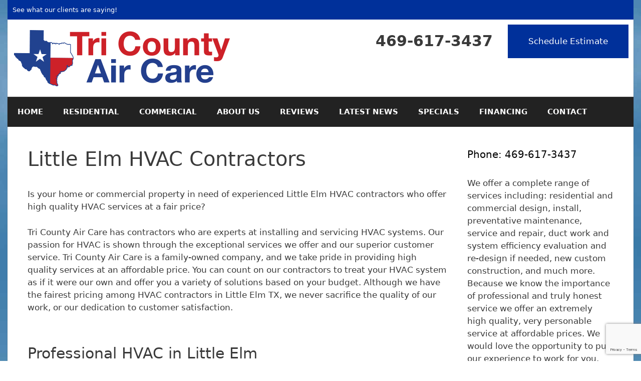

--- FILE ---
content_type: text/html; charset=UTF-8
request_url: https://www.tricountyheatandair.com/little-elm-hvac-contractors/
body_size: 13706
content:
<!DOCTYPE html>
<html lang="en">
<head>
	<meta charset="UTF-8">
	<meta http-equiv="X-UA-Compatible" content="IE=edge" />
	<link rel="profile" href="https://gmpg.org/xfn/11">
	<meta name='robots' content='index, follow, max-image-preview:large, max-snippet:-1, max-video-preview:-1' />
	<style>img:is([sizes="auto" i], [sizes^="auto," i]) { contain-intrinsic-size: 3000px 1500px }</style>
	
	<!-- This site is optimized with the Yoast SEO plugin v23.7 - https://yoast.com/wordpress/plugins/seo/ -->
	<title>Little Elm HVAC Contractors - Tri County Air Care</title>
	<meta name="description" content="Tri County Heat &amp; Air is a family owned and operated heating and air conditioning company servicing the North Dallas area. AC &amp; Heating Repairs Little Elm HVAC Contractors" />
	<link rel="canonical" href="https://www.tricountyheatandair.com/little-elm-hvac-contractors/" />
	<meta property="og:locale" content="en_US" />
	<meta property="og:type" content="article" />
	<meta property="og:title" content="Little Elm HVAC Contractors - Tri County Air Care" />
	<meta property="og:description" content="Tri County Heat &amp; Air is a family owned and operated heating and air conditioning company servicing the North Dallas area. AC &amp; Heating Repairs Little Elm HVAC Contractors" />
	<meta property="og:url" content="https://www.tricountyheatandair.com/little-elm-hvac-contractors/" />
	<meta property="og:site_name" content="Tri County Air Care" />
	<meta property="article:publisher" content="https://www.facebook.com/TriCountyHeatAndAirTexas" />
	<meta property="article:modified_time" content="2022-05-23T16:46:20+00:00" />
	<meta property="og:image" content="https://www.tricountyheatandair.com/wp-content/uploads/2015/09/tri-county-hvac.jpg" />
	<meta property="og:image:width" content="400" />
	<meta property="og:image:height" content="400" />
	<meta property="og:image:type" content="image/jpeg" />
	<meta name="twitter:card" content="summary_large_image" />
	<meta name="twitter:site" content="@tricountytexas" />
	<meta name="twitter:label1" content="Est. reading time" />
	<meta name="twitter:data1" content="2 minutes" />
	<script type="application/ld+json" class="yoast-schema-graph">{"@context":"https://schema.org","@graph":[{"@type":"WebPage","@id":"https://www.tricountyheatandair.com/little-elm-hvac-contractors/","url":"https://www.tricountyheatandair.com/little-elm-hvac-contractors/","name":"Little Elm HVAC Contractors - Tri County Air Care","isPartOf":{"@id":"https://www.tricountyheatandair.com/#website"},"datePublished":"2022-05-23T16:46:16+00:00","dateModified":"2022-05-23T16:46:20+00:00","description":"Tri County Heat & Air is a family owned and operated heating and air conditioning company servicing the North Dallas area. AC & Heating Repairs Little Elm HVAC Contractors","breadcrumb":{"@id":"https://www.tricountyheatandair.com/little-elm-hvac-contractors/#breadcrumb"},"inLanguage":"en","potentialAction":[{"@type":"ReadAction","target":["https://www.tricountyheatandair.com/little-elm-hvac-contractors/"]}]},{"@type":"BreadcrumbList","@id":"https://www.tricountyheatandair.com/little-elm-hvac-contractors/#breadcrumb","itemListElement":[{"@type":"ListItem","position":1,"name":"Home","item":"https://www.tricountyheatandair.com/"},{"@type":"ListItem","position":2,"name":"Little Elm HVAC Contractors"}]},{"@type":"WebSite","@id":"https://www.tricountyheatandair.com/#website","url":"https://www.tricountyheatandair.com/","name":"Tri County Air Care","description":"DFW Air Conditioning Repair &amp; HVAC Services","publisher":{"@id":"https://www.tricountyheatandair.com/#organization"},"potentialAction":[{"@type":"SearchAction","target":{"@type":"EntryPoint","urlTemplate":"https://www.tricountyheatandair.com/?s={search_term_string}"},"query-input":{"@type":"PropertyValueSpecification","valueRequired":true,"valueName":"search_term_string"}}],"inLanguage":"en"},{"@type":"Organization","@id":"https://www.tricountyheatandair.com/#organization","name":"Tri County Air Care","url":"https://www.tricountyheatandair.com/","logo":{"@type":"ImageObject","inLanguage":"en","@id":"https://www.tricountyheatandair.com/#/schema/logo/image/","url":"https://www.tricountyheatandair.com/wp-content/uploads/2015/09/tri-county-hvac.jpg","contentUrl":"https://www.tricountyheatandair.com/wp-content/uploads/2015/09/tri-county-hvac.jpg","width":400,"height":400,"caption":"Tri County Air Care"},"image":{"@id":"https://www.tricountyheatandair.com/#/schema/logo/image/"},"sameAs":["https://www.facebook.com/TriCountyHeatAndAirTexas","https://x.com/tricountytexas"]}]}</script>
	<!-- / Yoast SEO plugin. -->


<link rel='dns-prefetch' href='//www.googletagmanager.com' />
<link rel="alternate" type="application/rss+xml" title="Tri County Air Care &raquo; Feed" href="https://www.tricountyheatandair.com/feed/" />
<link rel="alternate" type="application/rss+xml" title="Tri County Air Care &raquo; Comments Feed" href="https://www.tricountyheatandair.com/comments/feed/" />
<script type="text/javascript">
/* <![CDATA[ */
window._wpemojiSettings = {"baseUrl":"https:\/\/s.w.org\/images\/core\/emoji\/15.1.0\/72x72\/","ext":".png","svgUrl":"https:\/\/s.w.org\/images\/core\/emoji\/15.1.0\/svg\/","svgExt":".svg","source":{"concatemoji":"https:\/\/www.tricountyheatandair.com\/wp-includes\/js\/wp-emoji-release.min.js?ver=6.8"}};
/*! This file is auto-generated */
!function(i,n){var o,s,e;function c(e){try{var t={supportTests:e,timestamp:(new Date).valueOf()};sessionStorage.setItem(o,JSON.stringify(t))}catch(e){}}function p(e,t,n){e.clearRect(0,0,e.canvas.width,e.canvas.height),e.fillText(t,0,0);var t=new Uint32Array(e.getImageData(0,0,e.canvas.width,e.canvas.height).data),r=(e.clearRect(0,0,e.canvas.width,e.canvas.height),e.fillText(n,0,0),new Uint32Array(e.getImageData(0,0,e.canvas.width,e.canvas.height).data));return t.every(function(e,t){return e===r[t]})}function u(e,t,n){switch(t){case"flag":return n(e,"\ud83c\udff3\ufe0f\u200d\u26a7\ufe0f","\ud83c\udff3\ufe0f\u200b\u26a7\ufe0f")?!1:!n(e,"\ud83c\uddfa\ud83c\uddf3","\ud83c\uddfa\u200b\ud83c\uddf3")&&!n(e,"\ud83c\udff4\udb40\udc67\udb40\udc62\udb40\udc65\udb40\udc6e\udb40\udc67\udb40\udc7f","\ud83c\udff4\u200b\udb40\udc67\u200b\udb40\udc62\u200b\udb40\udc65\u200b\udb40\udc6e\u200b\udb40\udc67\u200b\udb40\udc7f");case"emoji":return!n(e,"\ud83d\udc26\u200d\ud83d\udd25","\ud83d\udc26\u200b\ud83d\udd25")}return!1}function f(e,t,n){var r="undefined"!=typeof WorkerGlobalScope&&self instanceof WorkerGlobalScope?new OffscreenCanvas(300,150):i.createElement("canvas"),a=r.getContext("2d",{willReadFrequently:!0}),o=(a.textBaseline="top",a.font="600 32px Arial",{});return e.forEach(function(e){o[e]=t(a,e,n)}),o}function t(e){var t=i.createElement("script");t.src=e,t.defer=!0,i.head.appendChild(t)}"undefined"!=typeof Promise&&(o="wpEmojiSettingsSupports",s=["flag","emoji"],n.supports={everything:!0,everythingExceptFlag:!0},e=new Promise(function(e){i.addEventListener("DOMContentLoaded",e,{once:!0})}),new Promise(function(t){var n=function(){try{var e=JSON.parse(sessionStorage.getItem(o));if("object"==typeof e&&"number"==typeof e.timestamp&&(new Date).valueOf()<e.timestamp+604800&&"object"==typeof e.supportTests)return e.supportTests}catch(e){}return null}();if(!n){if("undefined"!=typeof Worker&&"undefined"!=typeof OffscreenCanvas&&"undefined"!=typeof URL&&URL.createObjectURL&&"undefined"!=typeof Blob)try{var e="postMessage("+f.toString()+"("+[JSON.stringify(s),u.toString(),p.toString()].join(",")+"));",r=new Blob([e],{type:"text/javascript"}),a=new Worker(URL.createObjectURL(r),{name:"wpTestEmojiSupports"});return void(a.onmessage=function(e){c(n=e.data),a.terminate(),t(n)})}catch(e){}c(n=f(s,u,p))}t(n)}).then(function(e){for(var t in e)n.supports[t]=e[t],n.supports.everything=n.supports.everything&&n.supports[t],"flag"!==t&&(n.supports.everythingExceptFlag=n.supports.everythingExceptFlag&&n.supports[t]);n.supports.everythingExceptFlag=n.supports.everythingExceptFlag&&!n.supports.flag,n.DOMReady=!1,n.readyCallback=function(){n.DOMReady=!0}}).then(function(){return e}).then(function(){var e;n.supports.everything||(n.readyCallback(),(e=n.source||{}).concatemoji?t(e.concatemoji):e.wpemoji&&e.twemoji&&(t(e.twemoji),t(e.wpemoji)))}))}((window,document),window._wpemojiSettings);
/* ]]> */
</script>
<style id='wp-emoji-styles-inline-css' type='text/css'>

	img.wp-smiley, img.emoji {
		display: inline !important;
		border: none !important;
		box-shadow: none !important;
		height: 1em !important;
		width: 1em !important;
		margin: 0 0.07em !important;
		vertical-align: -0.1em !important;
		background: none !important;
		padding: 0 !important;
	}
</style>
<link rel='stylesheet' id='wp-block-library-css' href='https://www.tricountyheatandair.com/wp-includes/css/dist/block-library/style.min.css?ver=6.8' type='text/css' media='all' />
<style id='classic-theme-styles-inline-css' type='text/css'>
/*! This file is auto-generated */
.wp-block-button__link{color:#fff;background-color:#32373c;border-radius:9999px;box-shadow:none;text-decoration:none;padding:calc(.667em + 2px) calc(1.333em + 2px);font-size:1.125em}.wp-block-file__button{background:#32373c;color:#fff;text-decoration:none}
</style>
<style id='global-styles-inline-css' type='text/css'>
:root{--wp--preset--aspect-ratio--square: 1;--wp--preset--aspect-ratio--4-3: 4/3;--wp--preset--aspect-ratio--3-4: 3/4;--wp--preset--aspect-ratio--3-2: 3/2;--wp--preset--aspect-ratio--2-3: 2/3;--wp--preset--aspect-ratio--16-9: 16/9;--wp--preset--aspect-ratio--9-16: 9/16;--wp--preset--color--black: #000000;--wp--preset--color--cyan-bluish-gray: #abb8c3;--wp--preset--color--white: #ffffff;--wp--preset--color--pale-pink: #f78da7;--wp--preset--color--vivid-red: #cf2e2e;--wp--preset--color--luminous-vivid-orange: #ff6900;--wp--preset--color--luminous-vivid-amber: #fcb900;--wp--preset--color--light-green-cyan: #7bdcb5;--wp--preset--color--vivid-green-cyan: #00d084;--wp--preset--color--pale-cyan-blue: #8ed1fc;--wp--preset--color--vivid-cyan-blue: #0693e3;--wp--preset--color--vivid-purple: #9b51e0;--wp--preset--gradient--vivid-cyan-blue-to-vivid-purple: linear-gradient(135deg,rgba(6,147,227,1) 0%,rgb(155,81,224) 100%);--wp--preset--gradient--light-green-cyan-to-vivid-green-cyan: linear-gradient(135deg,rgb(122,220,180) 0%,rgb(0,208,130) 100%);--wp--preset--gradient--luminous-vivid-amber-to-luminous-vivid-orange: linear-gradient(135deg,rgba(252,185,0,1) 0%,rgba(255,105,0,1) 100%);--wp--preset--gradient--luminous-vivid-orange-to-vivid-red: linear-gradient(135deg,rgba(255,105,0,1) 0%,rgb(207,46,46) 100%);--wp--preset--gradient--very-light-gray-to-cyan-bluish-gray: linear-gradient(135deg,rgb(238,238,238) 0%,rgb(169,184,195) 100%);--wp--preset--gradient--cool-to-warm-spectrum: linear-gradient(135deg,rgb(74,234,220) 0%,rgb(151,120,209) 20%,rgb(207,42,186) 40%,rgb(238,44,130) 60%,rgb(251,105,98) 80%,rgb(254,248,76) 100%);--wp--preset--gradient--blush-light-purple: linear-gradient(135deg,rgb(255,206,236) 0%,rgb(152,150,240) 100%);--wp--preset--gradient--blush-bordeaux: linear-gradient(135deg,rgb(254,205,165) 0%,rgb(254,45,45) 50%,rgb(107,0,62) 100%);--wp--preset--gradient--luminous-dusk: linear-gradient(135deg,rgb(255,203,112) 0%,rgb(199,81,192) 50%,rgb(65,88,208) 100%);--wp--preset--gradient--pale-ocean: linear-gradient(135deg,rgb(255,245,203) 0%,rgb(182,227,212) 50%,rgb(51,167,181) 100%);--wp--preset--gradient--electric-grass: linear-gradient(135deg,rgb(202,248,128) 0%,rgb(113,206,126) 100%);--wp--preset--gradient--midnight: linear-gradient(135deg,rgb(2,3,129) 0%,rgb(40,116,252) 100%);--wp--preset--font-size--small: 13px;--wp--preset--font-size--medium: 20px;--wp--preset--font-size--large: 36px;--wp--preset--font-size--x-large: 42px;--wp--preset--spacing--20: 0.44rem;--wp--preset--spacing--30: 0.67rem;--wp--preset--spacing--40: 1rem;--wp--preset--spacing--50: 1.5rem;--wp--preset--spacing--60: 2.25rem;--wp--preset--spacing--70: 3.38rem;--wp--preset--spacing--80: 5.06rem;--wp--preset--shadow--natural: 6px 6px 9px rgba(0, 0, 0, 0.2);--wp--preset--shadow--deep: 12px 12px 50px rgba(0, 0, 0, 0.4);--wp--preset--shadow--sharp: 6px 6px 0px rgba(0, 0, 0, 0.2);--wp--preset--shadow--outlined: 6px 6px 0px -3px rgba(255, 255, 255, 1), 6px 6px rgba(0, 0, 0, 1);--wp--preset--shadow--crisp: 6px 6px 0px rgba(0, 0, 0, 1);}:where(.is-layout-flex){gap: 0.5em;}:where(.is-layout-grid){gap: 0.5em;}body .is-layout-flex{display: flex;}.is-layout-flex{flex-wrap: wrap;align-items: center;}.is-layout-flex > :is(*, div){margin: 0;}body .is-layout-grid{display: grid;}.is-layout-grid > :is(*, div){margin: 0;}:where(.wp-block-columns.is-layout-flex){gap: 2em;}:where(.wp-block-columns.is-layout-grid){gap: 2em;}:where(.wp-block-post-template.is-layout-flex){gap: 1.25em;}:where(.wp-block-post-template.is-layout-grid){gap: 1.25em;}.has-black-color{color: var(--wp--preset--color--black) !important;}.has-cyan-bluish-gray-color{color: var(--wp--preset--color--cyan-bluish-gray) !important;}.has-white-color{color: var(--wp--preset--color--white) !important;}.has-pale-pink-color{color: var(--wp--preset--color--pale-pink) !important;}.has-vivid-red-color{color: var(--wp--preset--color--vivid-red) !important;}.has-luminous-vivid-orange-color{color: var(--wp--preset--color--luminous-vivid-orange) !important;}.has-luminous-vivid-amber-color{color: var(--wp--preset--color--luminous-vivid-amber) !important;}.has-light-green-cyan-color{color: var(--wp--preset--color--light-green-cyan) !important;}.has-vivid-green-cyan-color{color: var(--wp--preset--color--vivid-green-cyan) !important;}.has-pale-cyan-blue-color{color: var(--wp--preset--color--pale-cyan-blue) !important;}.has-vivid-cyan-blue-color{color: var(--wp--preset--color--vivid-cyan-blue) !important;}.has-vivid-purple-color{color: var(--wp--preset--color--vivid-purple) !important;}.has-black-background-color{background-color: var(--wp--preset--color--black) !important;}.has-cyan-bluish-gray-background-color{background-color: var(--wp--preset--color--cyan-bluish-gray) !important;}.has-white-background-color{background-color: var(--wp--preset--color--white) !important;}.has-pale-pink-background-color{background-color: var(--wp--preset--color--pale-pink) !important;}.has-vivid-red-background-color{background-color: var(--wp--preset--color--vivid-red) !important;}.has-luminous-vivid-orange-background-color{background-color: var(--wp--preset--color--luminous-vivid-orange) !important;}.has-luminous-vivid-amber-background-color{background-color: var(--wp--preset--color--luminous-vivid-amber) !important;}.has-light-green-cyan-background-color{background-color: var(--wp--preset--color--light-green-cyan) !important;}.has-vivid-green-cyan-background-color{background-color: var(--wp--preset--color--vivid-green-cyan) !important;}.has-pale-cyan-blue-background-color{background-color: var(--wp--preset--color--pale-cyan-blue) !important;}.has-vivid-cyan-blue-background-color{background-color: var(--wp--preset--color--vivid-cyan-blue) !important;}.has-vivid-purple-background-color{background-color: var(--wp--preset--color--vivid-purple) !important;}.has-black-border-color{border-color: var(--wp--preset--color--black) !important;}.has-cyan-bluish-gray-border-color{border-color: var(--wp--preset--color--cyan-bluish-gray) !important;}.has-white-border-color{border-color: var(--wp--preset--color--white) !important;}.has-pale-pink-border-color{border-color: var(--wp--preset--color--pale-pink) !important;}.has-vivid-red-border-color{border-color: var(--wp--preset--color--vivid-red) !important;}.has-luminous-vivid-orange-border-color{border-color: var(--wp--preset--color--luminous-vivid-orange) !important;}.has-luminous-vivid-amber-border-color{border-color: var(--wp--preset--color--luminous-vivid-amber) !important;}.has-light-green-cyan-border-color{border-color: var(--wp--preset--color--light-green-cyan) !important;}.has-vivid-green-cyan-border-color{border-color: var(--wp--preset--color--vivid-green-cyan) !important;}.has-pale-cyan-blue-border-color{border-color: var(--wp--preset--color--pale-cyan-blue) !important;}.has-vivid-cyan-blue-border-color{border-color: var(--wp--preset--color--vivid-cyan-blue) !important;}.has-vivid-purple-border-color{border-color: var(--wp--preset--color--vivid-purple) !important;}.has-vivid-cyan-blue-to-vivid-purple-gradient-background{background: var(--wp--preset--gradient--vivid-cyan-blue-to-vivid-purple) !important;}.has-light-green-cyan-to-vivid-green-cyan-gradient-background{background: var(--wp--preset--gradient--light-green-cyan-to-vivid-green-cyan) !important;}.has-luminous-vivid-amber-to-luminous-vivid-orange-gradient-background{background: var(--wp--preset--gradient--luminous-vivid-amber-to-luminous-vivid-orange) !important;}.has-luminous-vivid-orange-to-vivid-red-gradient-background{background: var(--wp--preset--gradient--luminous-vivid-orange-to-vivid-red) !important;}.has-very-light-gray-to-cyan-bluish-gray-gradient-background{background: var(--wp--preset--gradient--very-light-gray-to-cyan-bluish-gray) !important;}.has-cool-to-warm-spectrum-gradient-background{background: var(--wp--preset--gradient--cool-to-warm-spectrum) !important;}.has-blush-light-purple-gradient-background{background: var(--wp--preset--gradient--blush-light-purple) !important;}.has-blush-bordeaux-gradient-background{background: var(--wp--preset--gradient--blush-bordeaux) !important;}.has-luminous-dusk-gradient-background{background: var(--wp--preset--gradient--luminous-dusk) !important;}.has-pale-ocean-gradient-background{background: var(--wp--preset--gradient--pale-ocean) !important;}.has-electric-grass-gradient-background{background: var(--wp--preset--gradient--electric-grass) !important;}.has-midnight-gradient-background{background: var(--wp--preset--gradient--midnight) !important;}.has-small-font-size{font-size: var(--wp--preset--font-size--small) !important;}.has-medium-font-size{font-size: var(--wp--preset--font-size--medium) !important;}.has-large-font-size{font-size: var(--wp--preset--font-size--large) !important;}.has-x-large-font-size{font-size: var(--wp--preset--font-size--x-large) !important;}
:where(.wp-block-post-template.is-layout-flex){gap: 1.25em;}:where(.wp-block-post-template.is-layout-grid){gap: 1.25em;}
:where(.wp-block-columns.is-layout-flex){gap: 2em;}:where(.wp-block-columns.is-layout-grid){gap: 2em;}
:root :where(.wp-block-pullquote){font-size: 1.5em;line-height: 1.6;}
</style>
<link rel='stylesheet' id='contact-form-7-css' href='https://www.tricountyheatandair.com/wp-content/plugins/contact-form-7/includes/css/styles.css?ver=6.1.4' type='text/css' media='all' />
<link rel='stylesheet' id='generate-style-grid-css' href='https://www.tricountyheatandair.com/wp-content/themes/theme/css/unsemantic-grid.min.css?ver=2.2.2' type='text/css' media='all' />
<link rel='stylesheet' id='generate-style-css' href='https://www.tricountyheatandair.com/wp-content/themes/theme/style.min.css?ver=2.2.2' type='text/css' media='all' />
<style id='generate-style-inline-css' type='text/css'>
body{background-color:#efefef;color:#3a3a3a;}a, a:visited{color:#1e73be;}a:hover, a:focus, a:active{color:#000000;}body .grid-container{max-width:1250px;}body, button, input, select, textarea{font-family:-apple-system, system-ui, BlinkMacSystemFont, "Segoe UI", Helvetica, Arial, sans-serif, "Apple Color Emoji", "Segoe UI Emoji", "Segoe UI Symbol";}.entry-content > [class*="wp-block-"]:not(:last-child){margin-bottom:1.5em;}.main-navigation .main-nav ul ul li a{font-size:14px;}h1{font-weight:500;}h2{font-weight:500;}h3{font-weight:700;}@media (max-width:768px){.main-title{font-size:30px;}h1{font-size:30px;}h2{font-size:25px;}}.top-bar{background-color:#636363;color:#ffffff;}.top-bar a,.top-bar a:visited{color:#ffffff;}.top-bar a:hover{color:#303030;}.site-header{background-color:#ffffff;color:#3a3a3a;}.site-header a,.site-header a:visited{color:#3a3a3a;}.main-title a,.main-title a:hover,.main-title a:visited{color:#222222;}.site-description{color:#757575;}.main-navigation,.main-navigation ul ul{background-color:#222222;}.main-navigation .main-nav ul li a,.menu-toggle{color:#ffffff;}.main-navigation .main-nav ul li:hover > a,.main-navigation .main-nav ul li:focus > a, .main-navigation .main-nav ul li.sfHover > a{color:#ffffff;background-color:#3f3f3f;}button.menu-toggle:hover,button.menu-toggle:focus,.main-navigation .mobile-bar-items a,.main-navigation .mobile-bar-items a:hover,.main-navigation .mobile-bar-items a:focus{color:#ffffff;}.main-navigation .main-nav ul li[class*="current-menu-"] > a{color:#ffffff;background-color:#3f3f3f;}.main-navigation .main-nav ul li[class*="current-menu-"] > a:hover,.main-navigation .main-nav ul li[class*="current-menu-"].sfHover > a{color:#ffffff;background-color:#3f3f3f;}.navigation-search input[type="search"],.navigation-search input[type="search"]:active{color:#3f3f3f;background-color:#3f3f3f;}.navigation-search input[type="search"]:focus{color:#ffffff;background-color:#3f3f3f;}.main-navigation ul ul{background-color:#3f3f3f;}.main-navigation .main-nav ul ul li a{color:#ffffff;}.main-navigation .main-nav ul ul li:hover > a,.main-navigation .main-nav ul ul li:focus > a,.main-navigation .main-nav ul ul li.sfHover > a{color:#ffffff;background-color:#4f4f4f;}.main-navigation .main-nav ul ul li[class*="current-menu-"] > a{color:#ffffff;background-color:#4f4f4f;}.main-navigation .main-nav ul ul li[class*="current-menu-"] > a:hover,.main-navigation .main-nav ul ul li[class*="current-menu-"].sfHover > a{color:#ffffff;background-color:#4f4f4f;}.separate-containers .inside-article, .separate-containers .comments-area, .separate-containers .page-header, .one-container .container, .separate-containers .paging-navigation, .inside-page-header{background-color:#ffffff;}.entry-meta{color:#595959;}.entry-meta a,.entry-meta a:visited{color:#595959;}.entry-meta a:hover{color:#1e73be;}.sidebar .widget{background-color:#ffffff;}.sidebar .widget .widget-title{color:#000000;}.footer-widgets{background-color:#ffffff;}.footer-widgets .widget-title{color:#000000;}.site-info{color:#ffffff;background-color:#222222;}.site-info a,.site-info a:visited{color:#ffffff;}.site-info a:hover{color:#606060;}.footer-bar .widget_nav_menu .current-menu-item a{color:#606060;}input[type="text"],input[type="email"],input[type="url"],input[type="password"],input[type="search"],input[type="tel"],input[type="number"],textarea,select{color:#666666;background-color:#fafafa;border-color:#cccccc;}input[type="text"]:focus,input[type="email"]:focus,input[type="url"]:focus,input[type="password"]:focus,input[type="search"]:focus,input[type="tel"]:focus,input[type="number"]:focus,textarea:focus,select:focus{color:#666666;background-color:#ffffff;border-color:#bfbfbf;}button,html input[type="button"],input[type="reset"],input[type="submit"],a.button,a.button:visited,a.wp-block-button__link:not(.has-background){color:#ffffff;background-color:#666666;}button:hover,html input[type="button"]:hover,input[type="reset"]:hover,input[type="submit"]:hover,a.button:hover,button:focus,html input[type="button"]:focus,input[type="reset"]:focus,input[type="submit"]:focus,a.button:focus,a.wp-block-button__link:not(.has-background):active,a.wp-block-button__link:not(.has-background):focus,a.wp-block-button__link:not(.has-background):hover{color:#ffffff;background-color:#3f3f3f;}.generate-back-to-top,.generate-back-to-top:visited{background-color:rgba( 0,0,0,0.4 );color:#ffffff;}.generate-back-to-top:hover,.generate-back-to-top:focus{background-color:rgba( 0,0,0,0.6 );color:#ffffff;}.entry-content .alignwide, body:not(.no-sidebar) .entry-content .alignfull{margin-left:-40px;width:calc(100% + 80px);max-width:calc(100% + 80px);}@media (max-width:768px){.separate-containers .inside-article, .separate-containers .comments-area, .separate-containers .page-header, .separate-containers .paging-navigation, .one-container .site-content, .inside-page-header{padding:30px;}.entry-content .alignwide, body:not(.no-sidebar) .entry-content .alignfull{margin-left:-30px;width:calc(100% + 60px);max-width:calc(100% + 60px);}}.rtl .menu-item-has-children .dropdown-menu-toggle{padding-left:20px;}.rtl .main-navigation .main-nav ul li.menu-item-has-children > a{padding-right:20px;}.one-container .sidebar .widget{padding:0px;}/* End cached CSS */
</style>
<link rel='stylesheet' id='generate-mobile-style-css' href='https://www.tricountyheatandair.com/wp-content/themes/theme/css/mobile.min.css?ver=2.2.2' type='text/css' media='all' />
<script type="text/javascript" src="https://www.tricountyheatandair.com/wp-includes/js/jquery/jquery.min.js?ver=3.7.1" id="jquery-core-js"></script>
<script type="text/javascript" src="https://www.tricountyheatandair.com/wp-includes/js/jquery/jquery-migrate.min.js?ver=3.4.1" id="jquery-migrate-js"></script>

<!-- Google tag (gtag.js) snippet added by Site Kit -->

<!-- Google Analytics snippet added by Site Kit -->
<script type="text/javascript" src="https://www.googletagmanager.com/gtag/js?id=G-E3KNZSQC1Z" id="google_gtagjs-js" async></script>
<script type="text/javascript" id="google_gtagjs-js-after">
/* <![CDATA[ */
window.dataLayer = window.dataLayer || [];function gtag(){dataLayer.push(arguments);}
gtag("set","linker",{"domains":["www.tricountyheatandair.com"]});
gtag("js", new Date());
gtag("set", "developer_id.dZTNiMT", true);
gtag("config", "G-E3KNZSQC1Z");
/* ]]> */
</script>

<!-- End Google tag (gtag.js) snippet added by Site Kit -->
<link rel="https://api.w.org/" href="https://www.tricountyheatandair.com/wp-json/" /><link rel="alternate" title="JSON" type="application/json" href="https://www.tricountyheatandair.com/wp-json/wp/v2/pages/2843" /><link rel="EditURI" type="application/rsd+xml" title="RSD" href="https://www.tricountyheatandair.com/xmlrpc.php?rsd" />
<meta name="generator" content="WordPress 6.8" />
<link rel='shortlink' href='https://www.tricountyheatandair.com/?p=2843' />
<link rel="alternate" title="oEmbed (JSON)" type="application/json+oembed" href="https://www.tricountyheatandair.com/wp-json/oembed/1.0/embed?url=https%3A%2F%2Fwww.tricountyheatandair.com%2Flittle-elm-hvac-contractors%2F" />
<link rel="alternate" title="oEmbed (XML)" type="text/xml+oembed" href="https://www.tricountyheatandair.com/wp-json/oembed/1.0/embed?url=https%3A%2F%2Fwww.tricountyheatandair.com%2Flittle-elm-hvac-contractors%2F&#038;format=xml" />
<meta name="generator" content="Site Kit by Google 1.125.0" /><meta name="revisit-after" content="3 days">
<meta name="robots" content="index,follow">
<meta name="GOOGLEBOT" content="index,follow">
<script async type="text/javascript" src="https://static.klaviyo.com/onsite/js/klaviyo.js?company_id=TgQerY"></script>
<!-- Meta Pixel Code -->
<script>
!function(f,b,e,v,n,t,s)
{if(f.fbq)return;n=f.fbq=function(){n.callMethod?
n.callMethod.apply(n,arguments):n.queue.push(arguments)};
if(!f._fbq)f._fbq=n;n.push=n;n.loaded=!0;n.version='2.0';
n.queue=[];t=b.createElement(e);t.async=!0;
t.src=v;s=b.getElementsByTagName(e)[0];
s.parentNode.insertBefore(t,s)}(window, document,'script',
'https://connect.facebook.net/en_US/fbevents.js');
fbq('init', '591412833879587');
fbq('track', 'PageView');
</script>
<noscript><img height="1" width="1" style="display:none"
src="https://www.facebook.com/tr?id=591412833879587&ev=PageView&noscript=1"
/></noscript>
<!-- End Meta Pixel Code -->
<script>
  // Ensure the DOM is fully loaded before running the script
  document.addEventListener('DOMContentLoaded', function() {
    // Select the button using its unique ID
    var residentialButton = document.getElementById('menu-item-45');
    if (residentialButton) {
      residentialButton.addEventListener('click', function() {
        // Send a custom event to Meta Pixel when the button is clicked
        fbq('trackCustom', 'Commercial');
      });
    }
  });
</script>
<script>
  // Wait until the DOM is fully loaded
  document.addEventListener('DOMContentLoaded', function() {
    // Select the button using its unique ID
    var button46 = document.getElementById('menu-item-46');
    if (button46) {
      button46.addEventListener('click', function() {
        // Send a custom event to Meta Pixel when the button is clicked
        fbq('trackCustom', 'residential true');
      });
    }
  });
</script>
<script>
  // Wait until the DOM is fully loaded
  document.addEventListener('DOMContentLoaded', function() {
    // Select the element with the unique ID "menu-item-12"
    var aboutUsButton = document.getElementById('menu-item-12');
    if (aboutUsButton) {
      aboutUsButton.addEventListener('click', function() {
        // Send a custom event to Meta Pixel when the button is clicked
        fbq('trackCustom', 'about us');
      });
    }
  });
</script>
<script>
  // Wait until the DOM is fully loaded
  document.addEventListener('DOMContentLoaded', function() {
    // Select the element with the unique ID "menu-item-311"
    var reviewsButton = document.getElementById('menu-item-311');
    if (reviewsButton) {
      reviewsButton.addEventListener('click', function() {
        // Send a custom event to Meta Pixel when the element is clicked
        fbq('trackCustom', 'reviews');
      });
    }
  });
</script>
<script>
  // Wait until the DOM is fully loaded
  document.addEventListener('DOMContentLoaded', function() {
    // Select the element with the unique ID "menu-item-898"
    var latestNewsButton = document.getElementById('menu-item-898');
    if (latestNewsButton) {
      latestNewsButton.addEventListener('click', function() {
        // Send a custom event to Meta Pixel when the element is clicked
        fbq('trackCustom', 'latest news');
      });
    }
  });
</script>
<script>
  // Wait until the DOM is fully loaded
  document.addEventListener('DOMContentLoaded', function() {
    // Select the element with the unique ID "menu-item-899"
    var specialsButton = document.getElementById('menu-item-899');
    if (specialsButton) {
      specialsButton.addEventListener('click', function() {
        // Send a custom event to Meta Pixel when the element is clicked
        fbq('trackCustom', 'specials');
      });
    }
  });
</script>
<script>
  // Wait until the DOM is fully loaded
  document.addEventListener('DOMContentLoaded', function() {
    // Select the element with the unique ID "menu-item-924"
    var financingButton = document.getElementById('menu-item-924');
    if (financingButton) {
      financingButton.addEventListener('click', function() {
        // Send a custom event to Meta Pixel when the element is clicked
        fbq('trackCustom', 'financing');
      });
    }
  });
</script>
<script>
  // Wait until the DOM is fully loaded
  document.addEventListener('DOMContentLoaded', function() {
    // Select the element with the unique ID "menu-item-900"
    var contactTopMenuButton = document.getElementById('menu-item-900');
    if (contactTopMenuButton) {
      contactTopMenuButton.addEventListener('click', function() {
        // Send a custom event to Meta Pixel when the element is clicked
        fbq('trackCustom', 'contact top menu');
      });
    }
  });
</script>
<script>
  // Wait until the DOM is fully loaded
  document.addEventListener('DOMContentLoaded', function() {
    // Select the element with the unique ID "custom_html-3"
    var scheduleEstimateButton = document.getElementById('custom_html-3');
    if (scheduleEstimateButton) {
      scheduleEstimateButton.addEventListener('click', function() {
        // Send a custom event to Meta Pixel when the element is clicked
        fbq('trackCustom', 'schedule estimate top-right');
      });
    }
  });
</script><meta name="viewport" content="width=device-width, initial-scale=1"><meta name="generator" content="Elementor 3.21.4; features: e_optimized_assets_loading, e_optimized_css_loading, e_font_icon_svg, additional_custom_breakpoints; settings: css_print_method-external, google_font-enabled, font_display-swap">
<meta name="generator" content="Powered by WPBakery Page Builder - drag and drop page builder for WordPress."/>
<!-- Google tag (gtag.js) -->

<script async src=https://www.googletagmanager.com/gtag/js?id=AW-16652781431>

</script>

<script>

  window.dataLayer = window.dataLayer || [];

  function gtag(){dataLayer.push(arguments);}

  gtag('js', new Date());

 

  gtag('config', 'AW-16652781431');

</script><meta name="generator" content="Powered by Slider Revolution 6.6.18 - responsive, Mobile-Friendly Slider Plugin for WordPress with comfortable drag and drop interface." />
<link rel="icon" href="https://www.tricountyheatandair.com/wp-content/uploads/2020/03/cropped-favicon-32x32.png" sizes="32x32" />
<link rel="icon" href="https://www.tricountyheatandair.com/wp-content/uploads/2020/03/cropped-favicon-192x192.png" sizes="192x192" />
<link rel="apple-touch-icon" href="https://www.tricountyheatandair.com/wp-content/uploads/2020/03/cropped-favicon-180x180.png" />
<meta name="msapplication-TileImage" content="https://www.tricountyheatandair.com/wp-content/uploads/2020/03/cropped-favicon-270x270.png" />
<script>function setREVStartSize(e){
			//window.requestAnimationFrame(function() {
				window.RSIW = window.RSIW===undefined ? window.innerWidth : window.RSIW;
				window.RSIH = window.RSIH===undefined ? window.innerHeight : window.RSIH;
				try {
					var pw = document.getElementById(e.c).parentNode.offsetWidth,
						newh;
					pw = pw===0 || isNaN(pw) || (e.l=="fullwidth" || e.layout=="fullwidth") ? window.RSIW : pw;
					e.tabw = e.tabw===undefined ? 0 : parseInt(e.tabw);
					e.thumbw = e.thumbw===undefined ? 0 : parseInt(e.thumbw);
					e.tabh = e.tabh===undefined ? 0 : parseInt(e.tabh);
					e.thumbh = e.thumbh===undefined ? 0 : parseInt(e.thumbh);
					e.tabhide = e.tabhide===undefined ? 0 : parseInt(e.tabhide);
					e.thumbhide = e.thumbhide===undefined ? 0 : parseInt(e.thumbhide);
					e.mh = e.mh===undefined || e.mh=="" || e.mh==="auto" ? 0 : parseInt(e.mh,0);
					if(e.layout==="fullscreen" || e.l==="fullscreen")
						newh = Math.max(e.mh,window.RSIH);
					else{
						e.gw = Array.isArray(e.gw) ? e.gw : [e.gw];
						for (var i in e.rl) if (e.gw[i]===undefined || e.gw[i]===0) e.gw[i] = e.gw[i-1];
						e.gh = e.el===undefined || e.el==="" || (Array.isArray(e.el) && e.el.length==0)? e.gh : e.el;
						e.gh = Array.isArray(e.gh) ? e.gh : [e.gh];
						for (var i in e.rl) if (e.gh[i]===undefined || e.gh[i]===0) e.gh[i] = e.gh[i-1];
											
						var nl = new Array(e.rl.length),
							ix = 0,
							sl;
						e.tabw = e.tabhide>=pw ? 0 : e.tabw;
						e.thumbw = e.thumbhide>=pw ? 0 : e.thumbw;
						e.tabh = e.tabhide>=pw ? 0 : e.tabh;
						e.thumbh = e.thumbhide>=pw ? 0 : e.thumbh;
						for (var i in e.rl) nl[i] = e.rl[i]<window.RSIW ? 0 : e.rl[i];
						sl = nl[0];
						for (var i in nl) if (sl>nl[i] && nl[i]>0) { sl = nl[i]; ix=i;}
						var m = pw>(e.gw[ix]+e.tabw+e.thumbw) ? 1 : (pw-(e.tabw+e.thumbw)) / (e.gw[ix]);
						newh =  (e.gh[ix] * m) + (e.tabh + e.thumbh);
					}
					var el = document.getElementById(e.c);
					if (el!==null && el) el.style.height = newh+"px";
					el = document.getElementById(e.c+"_wrapper");
					if (el!==null && el) {
						el.style.height = newh+"px";
						el.style.display = "block";
					}
				} catch(e){
					console.log("Failure at Presize of Slider:" + e)
				}
			//});
		  };</script>
		<style type="text/css" id="wp-custom-css">
			.top-bar {
	background-color: #00309a;
}

html input[type="button"] {
    background:#00309a;
    color: #FFF!important;
    padding: 20px 40px;
	  margin-left:30px
}

.inside-header, .inside-page-header, .one-container .separate-containers .comments-area, .separate-containers .inside-article, .separate-containers .page-header, .separate-containers .paging-navigation {
    padding: 10px;
}


.main-navigation, .main-navigation ul ul {
	  color: #000;
}

.main-navigation .main-nav ul li a, .menu-toggle {
    color: #fff;
    text-transform: uppercase;
    font-weight: bold;
}

.main-navigation .main-nav ul li[class*="current-menu-"] > a {
    color: #fff;
}

.main-navigation .main-nav ul li:hover > a, .main-navigation .main-nav ul li:focus > a, .main-navigation .main-nav ul li.sfHover > a {
    color: #fff;
}

.main-navigation .main-nav ul li[class*="current-menu-"] > a:hover, .main-navigation .main-nav ul li[class*="current-menu-"].sfHover > a {
    color: #fff;
}

.footer-widgets {
    background-color: #000000;
	border-top: 5px solid #00309a;
	color:white;
}

.site-info {
	background: #171717;
}

.footer-widgets .widget-title {
    color: #ffffff;
}

.footer-widgets a {
	color: #fff;
}

input[type=email], input[type=number], input[type=password], input[type=search], input[type=tel], input[type=text], input[type=url], select, textarea {
    margin-bottom: 5px!important;
	background: #0101;
}

.byline, .group-blog .byline, .single .byline {
    display: none;
}

/*Shadow*/
.site-header, .nav-aligned-left.nav-above-header .main-navigation, .main-navigation, .site-content, .site-footer  {
    box-shadow: 0px 1px 1px #353535;
}

body {background: url(/wp-content/uploads/2015/05/background-allweather.jpg) top center no-repeat fixed;
}
.inside-right-sidebar .ql-snow p strong  { font-size:20px!important}

.inside-right-sidebar div[title="hvac-technicican"], .inside-right-sidebar div[title="home-hvac-system"] { display:none!important;}


@media  (max-width: 700px) {
	div[title="hvac-technicican"],
div[title="home-hvac-system"]  { display:none!important;}}
		</style>
		<noscript><style> .wpb_animate_when_almost_visible { opacity: 1; }</style></noscript>    <script>
  (function(i,s,o,g,r,a,m){i['GoogleAnalyticsObject']=r;i[r]=i[r]||function(){
  (i[r].q=i[r].q||[]).push(arguments)},i[r].l=1*new Date();a=s.createElement(o),
  m=s.getElementsByTagName(o)[0];a.async=1;a.src=g;m.parentNode.insertBefore(a,m)
  })(window,document,'script','//www.google-analytics.com/analytics.js','ga');

  ga('create', 'UA-59986353-18', 'auto');
  ga('send', 'pageview');

</script>
	</head>

<body class="wp-singular page-template-default page page-id-2843 wp-custom-logo wp-embed-responsive wp-theme-theme right-sidebar nav-below-header contained-header one-container active-footer-widgets-3 nav-aligned-left header-aligned-left dropdown-hover wpb-js-composer js-comp-ver-6.10.0 vc_responsive elementor-default elementor-kit-3608" itemtype="https://schema.org/WebPage" itemscope>
	<a class="screen-reader-text skip-link" href="#content" title="Skip to content">Skip to content</a>		<div class="top-bar grid-container grid-parent top-bar-align-right">
			<div class="inside-top-bar grid-container grid-parent">
				<aside id="nav_menu-2" class="widget inner-padding widget_nav_menu"><div class="menu-top-container"><ul id="menu-top" class="menu"><li id="menu-item-892" class="menu-item menu-item-type-custom menu-item-object-custom menu-item-892"><a target="_blank" href="https://www.facebook.com/TriCountyHeatAndAirTexas/"><i class="fa fa-facebook" style="font-size:20px; color: #fff;" aria-hidden="true"></i></a></a></li>
<li id="menu-item-893" class="menu-item menu-item-type-custom menu-item-object-custom menu-item-893"><a target="_blank" href="https://twitter.com/TriCountyTexas"><i class="fa fa-twitter" style="font-size:20px; color: #fff;" aria-hidden="true"></i></a></a></li>
<li id="menu-item-894" class="menu-item menu-item-type-custom menu-item-object-custom menu-item-894"><a target="_blank" href="https://linkedin.com/company/tri-county-air-care"><i class="fa fa-linkedin" style="font-size:20px; color:#fff;"aria-hidden="true"></i></a></a></li>
<li id="menu-item-927" class="menu-item menu-item-type-custom menu-item-object-custom menu-item-927"><a target="_blank" href="https://goo.gl/maps/MUkPjHv8AXP2"><i class="fa fa-google" style="font-size:20px; color:#fff;"aria-hidden="true"></i></a></a></li>
</ul></div></aside><aside id="text-11" class="widget inner-padding widget_text">			<div class="textwidget"><p><a href="https://www.tricountyheatandair.com/reviews/">See what our clients are saying!</a></p>
</div>
		</aside>			</div>
		</div>
				<header id="masthead" class="site-header grid-container grid-parent" itemtype="https://schema.org/WPHeader" itemscope>
			<div class="inside-header grid-container grid-parent">
							<div class="header-widget">
				<aside id="custom_html-3" class="widget_text widget inner-padding widget_custom_html"><div class="textwidget custom-html-widget"><i class="fa fa-phone" style="font-size: 30px; vertical-align: middle;"></i> <a style="font-size: 30px; vertical-align: sub;" href="tel:469-617-3437"><strong>469-617-3437</strong></a><a href="https://www.tricountyheatandair.com/contact/"><input class="headercta" type="button" value="Schedule Estimate"></a></div></aside>			</div>
		<div class="site-logo">
				<a href="https://www.tricountyheatandair.com/" title="Tri County Air Care" rel="home">
					<img  class="header-image" alt="Tri County Air Care" src="https://www.tricountyheatandair.com/wp-content/uploads/2020/03/tri-county-air-care.png" title="Tri County Air Care" />
				</a>
			</div>			</div><!-- .inside-header -->
		</header><!-- #masthead -->
				<nav id="site-navigation" class="main-navigation grid-container grid-parent" itemtype="https://schema.org/SiteNavigationElement" itemscope>
			<div class="inside-navigation grid-container grid-parent">
								<button class="menu-toggle" aria-controls="primary-menu" aria-expanded="false">
										<span class="mobile-menu">Menu</span>
				</button>
				<div id="primary-menu" class="main-nav"><ul id="menu-menu" class=" menu sf-menu"><li id="menu-item-11" class="menu-item menu-item-type-post_type menu-item-object-page menu-item-home menu-item-11"><a href="https://www.tricountyheatandair.com/">Home</a></li>
<li id="menu-item-46" class="menu-item menu-item-type-post_type menu-item-object-page menu-item-46"><a href="https://www.tricountyheatandair.com/residential/">Residential</a></li>
<li id="menu-item-45" class="menu-item menu-item-type-post_type menu-item-object-page menu-item-45"><a href="https://www.tricountyheatandair.com/commercial/">Commercial</a></li>
<li id="menu-item-12" class="menu-item menu-item-type-post_type menu-item-object-page menu-item-12"><a href="https://www.tricountyheatandair.com/about-us/">About Us</a></li>
<li id="menu-item-311" class="menu-item menu-item-type-post_type menu-item-object-page menu-item-311"><a href="https://www.tricountyheatandair.com/reviews/">Reviews</a></li>
<li id="menu-item-898" class="menu-item menu-item-type-post_type menu-item-object-page menu-item-898"><a href="https://www.tricountyheatandair.com/latest-news/">Latest News</a></li>
<li id="menu-item-899" class="menu-item menu-item-type-post_type menu-item-object-page menu-item-899"><a href="https://www.tricountyheatandair.com/specials/">Specials</a></li>
<li id="menu-item-924" class="menu-item menu-item-type-post_type menu-item-object-page menu-item-924"><a href="https://www.tricountyheatandair.com/financing/">Financing</a></li>
<li id="menu-item-900" class="menu-item menu-item-type-post_type menu-item-object-page menu-item-900"><a href="https://www.tricountyheatandair.com/contact/">Contact</a></li>
</ul></div>			</div><!-- .inside-navigation -->
		</nav><!-- #site-navigation -->
		
	<div id="page" class="hfeed site grid-container container grid-parent">
		<div id="content" class="site-content">
			
	<div id="primary" class="content-area grid-parent mobile-grid-100 grid-75 tablet-grid-75">
		<main id="main" class="site-main">
			
<article id="post-2843" class="post-2843 page type-page status-publish" itemtype="https://schema.org/CreativeWork" itemscope>
	<div class="inside-article">
		
			<header class="entry-header">
				<h1 class="entry-title" itemprop="headline">Little Elm HVAC Contractors</h1>			</header><!-- .entry-header -->

		
		<div class="entry-content" itemprop="text">
			
<p>Is your home or commercial property in need of experienced Little Elm HVAC contractors who offer high quality HVAC services at a fair price?</p>



<p>Tri County Air Care has contractors who are experts at installing and servicing HVAC systems. Our passion for HVAC is shown through the exceptional services we offer and our superior customer service. Tri County Air Care is a family-owned company, and we take pride in providing high quality services at an affordable price. You can count on our contractors to treat your HVAC system as if it were our own and offer you a variety of solutions based on your budget. Although we have the fairest pricing among HVAC contractors in Little Elm TX, we never sacrifice the quality of our work, or our dedication to customer satisfaction.</p>



<h2 class="wp-block-heading"><br>Professional HVAC in Little Elm</h2>



<p>When investing in a new HVAC system or services, don’t hire just any Little Elm HVAC contractors. Instead, hire a company that can offer you premium services, without breaking the bank. Tri County Air Care has contractors that are experts at installing, repairing, and providing preventive maintenance to all major brands, including Rheem, York, Carrier, American Standard, and Amana. With many years of training and experience, our contractors are eager to provide you with professional services for all of your HVAC needs. Our list of services include:</p>



<ul class="wp-block-list"><li>Residential and commercial design</li><li>Installations</li><li>Preventative maintenance</li><li>Service and repair</li><li>Ductwork</li><li>System efficiency evaluation (and redesign if needed)</li><li>New custom construction</li></ul>



<p>And much more!</p>



<p>Unlike other HVAC contractors in Little Elm TX, all of our services at Tri County Air Care are backed by our 12-month labor warranty, so you never have to worry about the longevity of your investment.</p>



<h2 class="wp-block-heading"><br>Number One Little Elm HVAC Contractors</h2>



<p>At Tri County Air Care, we are proud to offer the best services among HVAC contractors in Little Elm TX. We are eager to be your number one company for all things HVAC, and already look forward to building a long lasting, work-relationship with you for years to come.</p>



<p>What are you waiting for? Give your property the high-quality HVAC services it needs by scheduling your estimate today! Call Tri County Air Care NOW or fill out one of our simple online forms.</p>
		</div><!-- .entry-content -->

			</div><!-- .inside-article -->
</article><!-- #post-## -->
		</main><!-- #main -->
	</div><!-- #primary -->

	<div id="right-sidebar" class="widget-area grid-25 tablet-grid-25 grid-parent sidebar" itemtype="https://schema.org/WPSideBar" itemscope>
	<div class="inside-right-sidebar">
		<aside id="text-8" class="widget inner-padding widget_text"><h2 class="widget-title">Phone: 469-617-3437</h2>			<div class="textwidget">We offer a complete range of services including: residential and commercial design, install, preventative maintenance, service and repair, duct work and system efficiency evaluation and re-design if needed, new custom construction, and much more.

Because we know the importance of professional and truly honest service we offer an extremely high quality, very personable service at affordable prices. We would love the opportunity to put our experience to work for you.</div>
		</aside><aside id="text-6" class="widget inner-padding widget_text">			<div class="textwidget">Call Today! <span style="color:white;">469-617-3437</span></div>
		</aside><aside id="block-2" class="widget inner-padding widget_block"></aside>	</div><!-- .inside-right-sidebar -->
</div><!-- #secondary -->

	</div><!-- #content -->
</div><!-- #page -->


<div class="site-footer grid-container grid-parent footer-bar-active footer-bar-align-right">
				<div id="footer-widgets" class="site footer-widgets">
				<div class="footer-widgets-container grid-container grid-parent">
					<div class="inside-footer-widgets">
							<div class="footer-widget-1 grid-parent grid-33 tablet-grid-50 mobile-grid-100">
		<aside id="text-9" class="widget inner-padding widget_text"><h2 class="widget-title">About Us</h2>			<div class="textwidget"><p>Tri County Air Care is a family owned and operated heating and air conditioning company. We actually love what we do and it shows through the quality of work we deliver. We specialize in giving you or your business the system that works best for you and your budget. <a href="https://www.tricountyheatandair.com/about-us/">Learn More</a></p>
</div>
		</aside><aside id="media_image-2" class="widget inner-padding widget_media_image"><a href="http://greaterannatx.chambermaster.com/list/member/tri-county-air-care-llc-4172"><img width="300" height="86" src="https://www.tricountyheatandair.com/wp-content/uploads/2021/01/GACC-300x86.png" class="image wp-image-1828  attachment-medium size-medium" alt="" style="max-width: 100%; height: auto;" decoding="async" srcset="https://www.tricountyheatandair.com/wp-content/uploads/2021/01/GACC-300x86.png 300w, https://www.tricountyheatandair.com/wp-content/uploads/2021/01/GACC.png 315w" sizes="(max-width: 300px) 100vw, 300px" /></a></aside><aside id="text-3" class="widget inner-padding widget_text"><h2 class="widget-title">Service Area</h2>			<div class="textwidget"><p>We proudly serve the following areas: Plano, Richardson, McKinney, Wylie, Sachse, Frisco, Lucas, Parker, Princeton, Farmersville, Neveda, Van Alstyne, Melissa, Anna, Prosper, Carrolton, The Colony, Allen, Blue Ridge, Fairview, Garland, Lavon, Lowry's Crossing, New Hope, and many others.</p>
</div>
		</aside>	</div>
		<div class="footer-widget-2 grid-parent grid-33 tablet-grid-50 mobile-grid-100">
		
		<aside id="recent-posts-3" class="widget inner-padding widget_recent_entries">
		<h2 class="widget-title">HVAC News &#038; Tips</h2>
		<ul>
											<li>
					<a href="https://www.tricountyheatandair.com/news/spring-tune-up-why-you-need-one/">Spring Tune-Up: Why You Need One</a>
									</li>
											<li>
					<a href="https://www.tricountyheatandair.com/news/3-common-services-a-commercial-ac-repair-company-offers/">3 Common Services A Commercial AC Repair Company Offers</a>
									</li>
											<li>
					<a href="https://www.tricountyheatandair.com/news/3-reasons-why-you-need-an-hvac-spring-tune-up/">3 Reasons Why You Need an HVAC Spring Tune-up</a>
									</li>
											<li>
					<a href="https://www.tricountyheatandair.com/news/when-do-you-need-residential-hvac-replacements/">When Do You Need Residential HVAC Replacements</a>
									</li>
					</ul>

		</aside><aside id="text-4" class="widget inner-padding widget_text"><h2 class="widget-title">Our Mission</h2>			<div class="textwidget"><p>Our goal is to provide all of our customers with high quality workmanship and service while treating them with respect and integrity. We desire to maintain fair prices so that every customer has the opportunity to have a heating and air conditioning system in good repair for the health and comfort of their family.</p>
</div>
		</aside>	</div>
		<div class="footer-widget-3 grid-parent grid-33 tablet-grid-50 mobile-grid-100">
		<aside id="text-10" class="widget inner-padding widget_text"><h2 class="widget-title">Contact Information</h2>			<div class="textwidget"><p><strong>Phone: 469-617-3437</strong></p>
<p><strong>Address:</strong><br />
801 Co Rd 286 #601<br />
Anna, TX 75409</p>
<p><strong>Schedule Online:</strong> <a href="https://www.tricountyheatandair.com/contact/">Click here!</a></p>
</div>
		</aside><aside id="text-5" class="widget inner-padding widget_text"><h2 class="widget-title">Contact Information</h2>			<div class="textwidget"><p>Office: 469-617-3437<br />
Fax: 844-273-2108</p>
<p>Email: <a href="/contact/">Click here!</a></p>
<p>TACLA35266C Licensed & Insured</p>
<div class="porch-pro-badge" date-published="2016-01-07" style="cursor:pointer!important;
            width:100px!important;
            height:100px!important;
            text-align:center!important;
            background-color:#F2AE00!important"><a href="https://porch.com/murphy-tx/hvac-contractors/tri-county-heat-and-airllc-/pp?linkSource=proBadge" target="_blank"><img src="https://api.porch.com/widgets/public/images/pro-badge-small-gold.png?pid=1762559" width="98" height="83" alt="pro badge" style="margin:1px!important"></a> <a href="https://porch.com/murphy-tx/hvac-contractors/cp?bestProId=1762559&amp;linkSource=proBadge" target="_blank" style="color:#FFFFFF!important;
              font-size:11px!important;
              font-weight:600!important;
              font-family:'Helvetica Neue',Helvetica,Arial,sans-serif!important;
              letter-spacing:.3px!important;
              line-height:11px!important;
              text-decoration:none!important;
              text-shadow:none!important">Porch</a></div>
</div>
		</aside>	</div>
						</div>
				</div>
			</div>
				<footer class="site-info" itemtype="https://schema.org/WPFooter" itemscope>
			<div class="inside-site-info grid-container grid-parent">
						<div class="footer-bar">
			<aside id="custom_html-2" class="widget_text widget inner-padding widget_custom_html"><div class="textwidget custom-html-widget"><a href="/sitemap">Sitemap</a> | Design By: <a title="Local Leap Marketing &amp; SEO" href="https://localleap.com" target="_blank" rel="nofollow noopener">Local Leap Marketing</a></div></aside>		</div>
						<div class="copyright-bar">
					Copyright &copy; 2026 Tri County Air Care | DFW Air Conditioning Repair &amp; HVAC Services				</div>
			</div>
		</footer><!-- .site-info -->
		</div><!-- .site-footer -->

<a title="Scroll back to top" rel="nofollow" href="#" class="generate-back-to-top" style="opacity:0;visibility:hidden;" data-scroll-speed="400" data-start-scroll="300">
				<span class="screen-reader-text">Scroll back to top</span>
			</a>
		<script>
			window.RS_MODULES = window.RS_MODULES || {};
			window.RS_MODULES.modules = window.RS_MODULES.modules || {};
			window.RS_MODULES.waiting = window.RS_MODULES.waiting || [];
			window.RS_MODULES.defered = true;
			window.RS_MODULES.moduleWaiting = window.RS_MODULES.moduleWaiting || {};
			window.RS_MODULES.type = 'compiled';
		</script>
		<script type="speculationrules">
{"prefetch":[{"source":"document","where":{"and":[{"href_matches":"\/*"},{"not":{"href_matches":["\/wp-*.php","\/wp-admin\/*","\/wp-content\/uploads\/*","\/wp-content\/*","\/wp-content\/plugins\/*","\/wp-content\/themes\/theme\/*","\/*\\?(.+)"]}},{"not":{"selector_matches":"a[rel~=\"nofollow\"]"}},{"not":{"selector_matches":".no-prefetch, .no-prefetch a"}}]},"eagerness":"conservative"}]}
</script>
<script type="text/javascript" src="//cdn.callrail.com/companies/971621602/79793fa4749bcdb18b7c/12/swap.js"></script> <script defer src="https://connect.podium.com/widget.js#ORG_TOKEN=6dbf6f46-3b2a-422b-982b-ce634627fce2" id="podium-widget" data-organization-api-token="6dbf6f46-3b2a-422b-982b-ce634627fce2"></script><link rel='stylesheet' id='rs-plugin-settings-css' href='https://www.tricountyheatandair.com/wp-content/plugins/revslider/public/assets/css/rs6.css?ver=6.6.18' type='text/css' media='all' />
<style id='rs-plugin-settings-inline-css' type='text/css'>
.tp-caption a{color:#ff7302;text-shadow:none;-webkit-transition:all 0.2s ease-out;-moz-transition:all 0.2s ease-out;-o-transition:all 0.2s ease-out;-ms-transition:all 0.2s ease-out}.tp-caption a:hover{color:#ffa902}
</style>
<script type="text/javascript" src="https://www.tricountyheatandair.com/wp-includes/js/dist/hooks.min.js?ver=4d63a3d491d11ffd8ac6" id="wp-hooks-js"></script>
<script type="text/javascript" src="https://www.tricountyheatandair.com/wp-includes/js/dist/i18n.min.js?ver=5e580eb46a90c2b997e6" id="wp-i18n-js"></script>
<script type="text/javascript" id="wp-i18n-js-after">
/* <![CDATA[ */
wp.i18n.setLocaleData( { 'text direction\u0004ltr': [ 'ltr' ] } );
/* ]]> */
</script>
<script type="text/javascript" src="https://www.tricountyheatandair.com/wp-content/plugins/contact-form-7/includes/swv/js/index.js?ver=6.1.4" id="swv-js"></script>
<script type="text/javascript" id="contact-form-7-js-before">
/* <![CDATA[ */
var wpcf7 = {
    "api": {
        "root": "https:\/\/www.tricountyheatandair.com\/wp-json\/",
        "namespace": "contact-form-7\/v1"
    }
};
/* ]]> */
</script>
<script type="text/javascript" src="https://www.tricountyheatandair.com/wp-content/plugins/contact-form-7/includes/js/index.js?ver=6.1.4" id="contact-form-7-js"></script>
<script type="text/javascript" id="wpcf7-ga-events-js-before">
/* <![CDATA[ */
var cf7GASendActions = {"invalid":"true","spam":"true","mail_sent":"true","mail_failed":"true","sent":"false"}, cf7FormIDs = {"ID_3940":"Contact form 1_copy","ID_35":"Contact form 1"};
/* ]]> */
</script>
<script type="text/javascript" src="https://www.tricountyheatandair.com/wp-content/plugins/cf7-google-analytics/js/cf7-google-analytics.min.js?ver=1.8.10" id="wpcf7-ga-events-js"></script>
<script type="text/javascript" src="https://www.tricountyheatandair.com/wp-content/plugins/revslider/public/assets/js/rbtools.min.js?ver=6.6.18" defer async id="tp-tools-js"></script>
<script type="text/javascript" src="https://www.tricountyheatandair.com/wp-content/plugins/revslider/public/assets/js/rs6.min.js?ver=6.6.18" defer async id="revmin-js"></script>
<!--[if lte IE 11]>
<script type="text/javascript" src="https://www.tricountyheatandair.com/wp-content/themes/theme/js/classList.min.js?ver=2.2.2" id="generate-classlist-js"></script>
<![endif]-->
<script type="text/javascript" src="https://www.tricountyheatandair.com/wp-content/themes/theme/js/menu.min.js?ver=2.2.2" id="generate-menu-js"></script>
<script type="text/javascript" src="https://www.tricountyheatandair.com/wp-content/themes/theme/js/a11y.min.js?ver=2.2.2" id="generate-a11y-js"></script>
<script type="text/javascript" src="https://www.tricountyheatandair.com/wp-content/themes/theme/js/back-to-top.min.js?ver=2.2.2" id="generate-back-to-top-js"></script>
<script type="text/javascript" src="https://www.google.com/recaptcha/api.js?render=6Lc0-ZwUAAAAAGdnNVWypToK7Es9Gg2kMEAei3z3&amp;ver=3.0" id="google-recaptcha-js"></script>
<script type="text/javascript" src="https://www.tricountyheatandair.com/wp-includes/js/dist/vendor/wp-polyfill.min.js?ver=3.15.0" id="wp-polyfill-js"></script>
<script type="text/javascript" id="wpcf7-recaptcha-js-before">
/* <![CDATA[ */
var wpcf7_recaptcha = {
    "sitekey": "6Lc0-ZwUAAAAAGdnNVWypToK7Es9Gg2kMEAei3z3",
    "actions": {
        "homepage": "homepage",
        "contactform": "contactform"
    }
};
/* ]]> */
</script>
<script type="text/javascript" src="https://www.tricountyheatandair.com/wp-content/plugins/contact-form-7/modules/recaptcha/index.js?ver=6.1.4" id="wpcf7-recaptcha-js"></script>

</body>
</html>


--- FILE ---
content_type: text/html; charset=utf-8
request_url: https://www.google.com/recaptcha/api2/anchor?ar=1&k=6Lc0-ZwUAAAAAGdnNVWypToK7Es9Gg2kMEAei3z3&co=aHR0cHM6Ly93d3cudHJpY291bnR5aGVhdGFuZGFpci5jb206NDQz&hl=en&v=PoyoqOPhxBO7pBk68S4YbpHZ&size=invisible&anchor-ms=20000&execute-ms=30000&cb=v5e6s9yqrmg5
body_size: 48779
content:
<!DOCTYPE HTML><html dir="ltr" lang="en"><head><meta http-equiv="Content-Type" content="text/html; charset=UTF-8">
<meta http-equiv="X-UA-Compatible" content="IE=edge">
<title>reCAPTCHA</title>
<style type="text/css">
/* cyrillic-ext */
@font-face {
  font-family: 'Roboto';
  font-style: normal;
  font-weight: 400;
  font-stretch: 100%;
  src: url(//fonts.gstatic.com/s/roboto/v48/KFO7CnqEu92Fr1ME7kSn66aGLdTylUAMa3GUBHMdazTgWw.woff2) format('woff2');
  unicode-range: U+0460-052F, U+1C80-1C8A, U+20B4, U+2DE0-2DFF, U+A640-A69F, U+FE2E-FE2F;
}
/* cyrillic */
@font-face {
  font-family: 'Roboto';
  font-style: normal;
  font-weight: 400;
  font-stretch: 100%;
  src: url(//fonts.gstatic.com/s/roboto/v48/KFO7CnqEu92Fr1ME7kSn66aGLdTylUAMa3iUBHMdazTgWw.woff2) format('woff2');
  unicode-range: U+0301, U+0400-045F, U+0490-0491, U+04B0-04B1, U+2116;
}
/* greek-ext */
@font-face {
  font-family: 'Roboto';
  font-style: normal;
  font-weight: 400;
  font-stretch: 100%;
  src: url(//fonts.gstatic.com/s/roboto/v48/KFO7CnqEu92Fr1ME7kSn66aGLdTylUAMa3CUBHMdazTgWw.woff2) format('woff2');
  unicode-range: U+1F00-1FFF;
}
/* greek */
@font-face {
  font-family: 'Roboto';
  font-style: normal;
  font-weight: 400;
  font-stretch: 100%;
  src: url(//fonts.gstatic.com/s/roboto/v48/KFO7CnqEu92Fr1ME7kSn66aGLdTylUAMa3-UBHMdazTgWw.woff2) format('woff2');
  unicode-range: U+0370-0377, U+037A-037F, U+0384-038A, U+038C, U+038E-03A1, U+03A3-03FF;
}
/* math */
@font-face {
  font-family: 'Roboto';
  font-style: normal;
  font-weight: 400;
  font-stretch: 100%;
  src: url(//fonts.gstatic.com/s/roboto/v48/KFO7CnqEu92Fr1ME7kSn66aGLdTylUAMawCUBHMdazTgWw.woff2) format('woff2');
  unicode-range: U+0302-0303, U+0305, U+0307-0308, U+0310, U+0312, U+0315, U+031A, U+0326-0327, U+032C, U+032F-0330, U+0332-0333, U+0338, U+033A, U+0346, U+034D, U+0391-03A1, U+03A3-03A9, U+03B1-03C9, U+03D1, U+03D5-03D6, U+03F0-03F1, U+03F4-03F5, U+2016-2017, U+2034-2038, U+203C, U+2040, U+2043, U+2047, U+2050, U+2057, U+205F, U+2070-2071, U+2074-208E, U+2090-209C, U+20D0-20DC, U+20E1, U+20E5-20EF, U+2100-2112, U+2114-2115, U+2117-2121, U+2123-214F, U+2190, U+2192, U+2194-21AE, U+21B0-21E5, U+21F1-21F2, U+21F4-2211, U+2213-2214, U+2216-22FF, U+2308-230B, U+2310, U+2319, U+231C-2321, U+2336-237A, U+237C, U+2395, U+239B-23B7, U+23D0, U+23DC-23E1, U+2474-2475, U+25AF, U+25B3, U+25B7, U+25BD, U+25C1, U+25CA, U+25CC, U+25FB, U+266D-266F, U+27C0-27FF, U+2900-2AFF, U+2B0E-2B11, U+2B30-2B4C, U+2BFE, U+3030, U+FF5B, U+FF5D, U+1D400-1D7FF, U+1EE00-1EEFF;
}
/* symbols */
@font-face {
  font-family: 'Roboto';
  font-style: normal;
  font-weight: 400;
  font-stretch: 100%;
  src: url(//fonts.gstatic.com/s/roboto/v48/KFO7CnqEu92Fr1ME7kSn66aGLdTylUAMaxKUBHMdazTgWw.woff2) format('woff2');
  unicode-range: U+0001-000C, U+000E-001F, U+007F-009F, U+20DD-20E0, U+20E2-20E4, U+2150-218F, U+2190, U+2192, U+2194-2199, U+21AF, U+21E6-21F0, U+21F3, U+2218-2219, U+2299, U+22C4-22C6, U+2300-243F, U+2440-244A, U+2460-24FF, U+25A0-27BF, U+2800-28FF, U+2921-2922, U+2981, U+29BF, U+29EB, U+2B00-2BFF, U+4DC0-4DFF, U+FFF9-FFFB, U+10140-1018E, U+10190-1019C, U+101A0, U+101D0-101FD, U+102E0-102FB, U+10E60-10E7E, U+1D2C0-1D2D3, U+1D2E0-1D37F, U+1F000-1F0FF, U+1F100-1F1AD, U+1F1E6-1F1FF, U+1F30D-1F30F, U+1F315, U+1F31C, U+1F31E, U+1F320-1F32C, U+1F336, U+1F378, U+1F37D, U+1F382, U+1F393-1F39F, U+1F3A7-1F3A8, U+1F3AC-1F3AF, U+1F3C2, U+1F3C4-1F3C6, U+1F3CA-1F3CE, U+1F3D4-1F3E0, U+1F3ED, U+1F3F1-1F3F3, U+1F3F5-1F3F7, U+1F408, U+1F415, U+1F41F, U+1F426, U+1F43F, U+1F441-1F442, U+1F444, U+1F446-1F449, U+1F44C-1F44E, U+1F453, U+1F46A, U+1F47D, U+1F4A3, U+1F4B0, U+1F4B3, U+1F4B9, U+1F4BB, U+1F4BF, U+1F4C8-1F4CB, U+1F4D6, U+1F4DA, U+1F4DF, U+1F4E3-1F4E6, U+1F4EA-1F4ED, U+1F4F7, U+1F4F9-1F4FB, U+1F4FD-1F4FE, U+1F503, U+1F507-1F50B, U+1F50D, U+1F512-1F513, U+1F53E-1F54A, U+1F54F-1F5FA, U+1F610, U+1F650-1F67F, U+1F687, U+1F68D, U+1F691, U+1F694, U+1F698, U+1F6AD, U+1F6B2, U+1F6B9-1F6BA, U+1F6BC, U+1F6C6-1F6CF, U+1F6D3-1F6D7, U+1F6E0-1F6EA, U+1F6F0-1F6F3, U+1F6F7-1F6FC, U+1F700-1F7FF, U+1F800-1F80B, U+1F810-1F847, U+1F850-1F859, U+1F860-1F887, U+1F890-1F8AD, U+1F8B0-1F8BB, U+1F8C0-1F8C1, U+1F900-1F90B, U+1F93B, U+1F946, U+1F984, U+1F996, U+1F9E9, U+1FA00-1FA6F, U+1FA70-1FA7C, U+1FA80-1FA89, U+1FA8F-1FAC6, U+1FACE-1FADC, U+1FADF-1FAE9, U+1FAF0-1FAF8, U+1FB00-1FBFF;
}
/* vietnamese */
@font-face {
  font-family: 'Roboto';
  font-style: normal;
  font-weight: 400;
  font-stretch: 100%;
  src: url(//fonts.gstatic.com/s/roboto/v48/KFO7CnqEu92Fr1ME7kSn66aGLdTylUAMa3OUBHMdazTgWw.woff2) format('woff2');
  unicode-range: U+0102-0103, U+0110-0111, U+0128-0129, U+0168-0169, U+01A0-01A1, U+01AF-01B0, U+0300-0301, U+0303-0304, U+0308-0309, U+0323, U+0329, U+1EA0-1EF9, U+20AB;
}
/* latin-ext */
@font-face {
  font-family: 'Roboto';
  font-style: normal;
  font-weight: 400;
  font-stretch: 100%;
  src: url(//fonts.gstatic.com/s/roboto/v48/KFO7CnqEu92Fr1ME7kSn66aGLdTylUAMa3KUBHMdazTgWw.woff2) format('woff2');
  unicode-range: U+0100-02BA, U+02BD-02C5, U+02C7-02CC, U+02CE-02D7, U+02DD-02FF, U+0304, U+0308, U+0329, U+1D00-1DBF, U+1E00-1E9F, U+1EF2-1EFF, U+2020, U+20A0-20AB, U+20AD-20C0, U+2113, U+2C60-2C7F, U+A720-A7FF;
}
/* latin */
@font-face {
  font-family: 'Roboto';
  font-style: normal;
  font-weight: 400;
  font-stretch: 100%;
  src: url(//fonts.gstatic.com/s/roboto/v48/KFO7CnqEu92Fr1ME7kSn66aGLdTylUAMa3yUBHMdazQ.woff2) format('woff2');
  unicode-range: U+0000-00FF, U+0131, U+0152-0153, U+02BB-02BC, U+02C6, U+02DA, U+02DC, U+0304, U+0308, U+0329, U+2000-206F, U+20AC, U+2122, U+2191, U+2193, U+2212, U+2215, U+FEFF, U+FFFD;
}
/* cyrillic-ext */
@font-face {
  font-family: 'Roboto';
  font-style: normal;
  font-weight: 500;
  font-stretch: 100%;
  src: url(//fonts.gstatic.com/s/roboto/v48/KFO7CnqEu92Fr1ME7kSn66aGLdTylUAMa3GUBHMdazTgWw.woff2) format('woff2');
  unicode-range: U+0460-052F, U+1C80-1C8A, U+20B4, U+2DE0-2DFF, U+A640-A69F, U+FE2E-FE2F;
}
/* cyrillic */
@font-face {
  font-family: 'Roboto';
  font-style: normal;
  font-weight: 500;
  font-stretch: 100%;
  src: url(//fonts.gstatic.com/s/roboto/v48/KFO7CnqEu92Fr1ME7kSn66aGLdTylUAMa3iUBHMdazTgWw.woff2) format('woff2');
  unicode-range: U+0301, U+0400-045F, U+0490-0491, U+04B0-04B1, U+2116;
}
/* greek-ext */
@font-face {
  font-family: 'Roboto';
  font-style: normal;
  font-weight: 500;
  font-stretch: 100%;
  src: url(//fonts.gstatic.com/s/roboto/v48/KFO7CnqEu92Fr1ME7kSn66aGLdTylUAMa3CUBHMdazTgWw.woff2) format('woff2');
  unicode-range: U+1F00-1FFF;
}
/* greek */
@font-face {
  font-family: 'Roboto';
  font-style: normal;
  font-weight: 500;
  font-stretch: 100%;
  src: url(//fonts.gstatic.com/s/roboto/v48/KFO7CnqEu92Fr1ME7kSn66aGLdTylUAMa3-UBHMdazTgWw.woff2) format('woff2');
  unicode-range: U+0370-0377, U+037A-037F, U+0384-038A, U+038C, U+038E-03A1, U+03A3-03FF;
}
/* math */
@font-face {
  font-family: 'Roboto';
  font-style: normal;
  font-weight: 500;
  font-stretch: 100%;
  src: url(//fonts.gstatic.com/s/roboto/v48/KFO7CnqEu92Fr1ME7kSn66aGLdTylUAMawCUBHMdazTgWw.woff2) format('woff2');
  unicode-range: U+0302-0303, U+0305, U+0307-0308, U+0310, U+0312, U+0315, U+031A, U+0326-0327, U+032C, U+032F-0330, U+0332-0333, U+0338, U+033A, U+0346, U+034D, U+0391-03A1, U+03A3-03A9, U+03B1-03C9, U+03D1, U+03D5-03D6, U+03F0-03F1, U+03F4-03F5, U+2016-2017, U+2034-2038, U+203C, U+2040, U+2043, U+2047, U+2050, U+2057, U+205F, U+2070-2071, U+2074-208E, U+2090-209C, U+20D0-20DC, U+20E1, U+20E5-20EF, U+2100-2112, U+2114-2115, U+2117-2121, U+2123-214F, U+2190, U+2192, U+2194-21AE, U+21B0-21E5, U+21F1-21F2, U+21F4-2211, U+2213-2214, U+2216-22FF, U+2308-230B, U+2310, U+2319, U+231C-2321, U+2336-237A, U+237C, U+2395, U+239B-23B7, U+23D0, U+23DC-23E1, U+2474-2475, U+25AF, U+25B3, U+25B7, U+25BD, U+25C1, U+25CA, U+25CC, U+25FB, U+266D-266F, U+27C0-27FF, U+2900-2AFF, U+2B0E-2B11, U+2B30-2B4C, U+2BFE, U+3030, U+FF5B, U+FF5D, U+1D400-1D7FF, U+1EE00-1EEFF;
}
/* symbols */
@font-face {
  font-family: 'Roboto';
  font-style: normal;
  font-weight: 500;
  font-stretch: 100%;
  src: url(//fonts.gstatic.com/s/roboto/v48/KFO7CnqEu92Fr1ME7kSn66aGLdTylUAMaxKUBHMdazTgWw.woff2) format('woff2');
  unicode-range: U+0001-000C, U+000E-001F, U+007F-009F, U+20DD-20E0, U+20E2-20E4, U+2150-218F, U+2190, U+2192, U+2194-2199, U+21AF, U+21E6-21F0, U+21F3, U+2218-2219, U+2299, U+22C4-22C6, U+2300-243F, U+2440-244A, U+2460-24FF, U+25A0-27BF, U+2800-28FF, U+2921-2922, U+2981, U+29BF, U+29EB, U+2B00-2BFF, U+4DC0-4DFF, U+FFF9-FFFB, U+10140-1018E, U+10190-1019C, U+101A0, U+101D0-101FD, U+102E0-102FB, U+10E60-10E7E, U+1D2C0-1D2D3, U+1D2E0-1D37F, U+1F000-1F0FF, U+1F100-1F1AD, U+1F1E6-1F1FF, U+1F30D-1F30F, U+1F315, U+1F31C, U+1F31E, U+1F320-1F32C, U+1F336, U+1F378, U+1F37D, U+1F382, U+1F393-1F39F, U+1F3A7-1F3A8, U+1F3AC-1F3AF, U+1F3C2, U+1F3C4-1F3C6, U+1F3CA-1F3CE, U+1F3D4-1F3E0, U+1F3ED, U+1F3F1-1F3F3, U+1F3F5-1F3F7, U+1F408, U+1F415, U+1F41F, U+1F426, U+1F43F, U+1F441-1F442, U+1F444, U+1F446-1F449, U+1F44C-1F44E, U+1F453, U+1F46A, U+1F47D, U+1F4A3, U+1F4B0, U+1F4B3, U+1F4B9, U+1F4BB, U+1F4BF, U+1F4C8-1F4CB, U+1F4D6, U+1F4DA, U+1F4DF, U+1F4E3-1F4E6, U+1F4EA-1F4ED, U+1F4F7, U+1F4F9-1F4FB, U+1F4FD-1F4FE, U+1F503, U+1F507-1F50B, U+1F50D, U+1F512-1F513, U+1F53E-1F54A, U+1F54F-1F5FA, U+1F610, U+1F650-1F67F, U+1F687, U+1F68D, U+1F691, U+1F694, U+1F698, U+1F6AD, U+1F6B2, U+1F6B9-1F6BA, U+1F6BC, U+1F6C6-1F6CF, U+1F6D3-1F6D7, U+1F6E0-1F6EA, U+1F6F0-1F6F3, U+1F6F7-1F6FC, U+1F700-1F7FF, U+1F800-1F80B, U+1F810-1F847, U+1F850-1F859, U+1F860-1F887, U+1F890-1F8AD, U+1F8B0-1F8BB, U+1F8C0-1F8C1, U+1F900-1F90B, U+1F93B, U+1F946, U+1F984, U+1F996, U+1F9E9, U+1FA00-1FA6F, U+1FA70-1FA7C, U+1FA80-1FA89, U+1FA8F-1FAC6, U+1FACE-1FADC, U+1FADF-1FAE9, U+1FAF0-1FAF8, U+1FB00-1FBFF;
}
/* vietnamese */
@font-face {
  font-family: 'Roboto';
  font-style: normal;
  font-weight: 500;
  font-stretch: 100%;
  src: url(//fonts.gstatic.com/s/roboto/v48/KFO7CnqEu92Fr1ME7kSn66aGLdTylUAMa3OUBHMdazTgWw.woff2) format('woff2');
  unicode-range: U+0102-0103, U+0110-0111, U+0128-0129, U+0168-0169, U+01A0-01A1, U+01AF-01B0, U+0300-0301, U+0303-0304, U+0308-0309, U+0323, U+0329, U+1EA0-1EF9, U+20AB;
}
/* latin-ext */
@font-face {
  font-family: 'Roboto';
  font-style: normal;
  font-weight: 500;
  font-stretch: 100%;
  src: url(//fonts.gstatic.com/s/roboto/v48/KFO7CnqEu92Fr1ME7kSn66aGLdTylUAMa3KUBHMdazTgWw.woff2) format('woff2');
  unicode-range: U+0100-02BA, U+02BD-02C5, U+02C7-02CC, U+02CE-02D7, U+02DD-02FF, U+0304, U+0308, U+0329, U+1D00-1DBF, U+1E00-1E9F, U+1EF2-1EFF, U+2020, U+20A0-20AB, U+20AD-20C0, U+2113, U+2C60-2C7F, U+A720-A7FF;
}
/* latin */
@font-face {
  font-family: 'Roboto';
  font-style: normal;
  font-weight: 500;
  font-stretch: 100%;
  src: url(//fonts.gstatic.com/s/roboto/v48/KFO7CnqEu92Fr1ME7kSn66aGLdTylUAMa3yUBHMdazQ.woff2) format('woff2');
  unicode-range: U+0000-00FF, U+0131, U+0152-0153, U+02BB-02BC, U+02C6, U+02DA, U+02DC, U+0304, U+0308, U+0329, U+2000-206F, U+20AC, U+2122, U+2191, U+2193, U+2212, U+2215, U+FEFF, U+FFFD;
}
/* cyrillic-ext */
@font-face {
  font-family: 'Roboto';
  font-style: normal;
  font-weight: 900;
  font-stretch: 100%;
  src: url(//fonts.gstatic.com/s/roboto/v48/KFO7CnqEu92Fr1ME7kSn66aGLdTylUAMa3GUBHMdazTgWw.woff2) format('woff2');
  unicode-range: U+0460-052F, U+1C80-1C8A, U+20B4, U+2DE0-2DFF, U+A640-A69F, U+FE2E-FE2F;
}
/* cyrillic */
@font-face {
  font-family: 'Roboto';
  font-style: normal;
  font-weight: 900;
  font-stretch: 100%;
  src: url(//fonts.gstatic.com/s/roboto/v48/KFO7CnqEu92Fr1ME7kSn66aGLdTylUAMa3iUBHMdazTgWw.woff2) format('woff2');
  unicode-range: U+0301, U+0400-045F, U+0490-0491, U+04B0-04B1, U+2116;
}
/* greek-ext */
@font-face {
  font-family: 'Roboto';
  font-style: normal;
  font-weight: 900;
  font-stretch: 100%;
  src: url(//fonts.gstatic.com/s/roboto/v48/KFO7CnqEu92Fr1ME7kSn66aGLdTylUAMa3CUBHMdazTgWw.woff2) format('woff2');
  unicode-range: U+1F00-1FFF;
}
/* greek */
@font-face {
  font-family: 'Roboto';
  font-style: normal;
  font-weight: 900;
  font-stretch: 100%;
  src: url(//fonts.gstatic.com/s/roboto/v48/KFO7CnqEu92Fr1ME7kSn66aGLdTylUAMa3-UBHMdazTgWw.woff2) format('woff2');
  unicode-range: U+0370-0377, U+037A-037F, U+0384-038A, U+038C, U+038E-03A1, U+03A3-03FF;
}
/* math */
@font-face {
  font-family: 'Roboto';
  font-style: normal;
  font-weight: 900;
  font-stretch: 100%;
  src: url(//fonts.gstatic.com/s/roboto/v48/KFO7CnqEu92Fr1ME7kSn66aGLdTylUAMawCUBHMdazTgWw.woff2) format('woff2');
  unicode-range: U+0302-0303, U+0305, U+0307-0308, U+0310, U+0312, U+0315, U+031A, U+0326-0327, U+032C, U+032F-0330, U+0332-0333, U+0338, U+033A, U+0346, U+034D, U+0391-03A1, U+03A3-03A9, U+03B1-03C9, U+03D1, U+03D5-03D6, U+03F0-03F1, U+03F4-03F5, U+2016-2017, U+2034-2038, U+203C, U+2040, U+2043, U+2047, U+2050, U+2057, U+205F, U+2070-2071, U+2074-208E, U+2090-209C, U+20D0-20DC, U+20E1, U+20E5-20EF, U+2100-2112, U+2114-2115, U+2117-2121, U+2123-214F, U+2190, U+2192, U+2194-21AE, U+21B0-21E5, U+21F1-21F2, U+21F4-2211, U+2213-2214, U+2216-22FF, U+2308-230B, U+2310, U+2319, U+231C-2321, U+2336-237A, U+237C, U+2395, U+239B-23B7, U+23D0, U+23DC-23E1, U+2474-2475, U+25AF, U+25B3, U+25B7, U+25BD, U+25C1, U+25CA, U+25CC, U+25FB, U+266D-266F, U+27C0-27FF, U+2900-2AFF, U+2B0E-2B11, U+2B30-2B4C, U+2BFE, U+3030, U+FF5B, U+FF5D, U+1D400-1D7FF, U+1EE00-1EEFF;
}
/* symbols */
@font-face {
  font-family: 'Roboto';
  font-style: normal;
  font-weight: 900;
  font-stretch: 100%;
  src: url(//fonts.gstatic.com/s/roboto/v48/KFO7CnqEu92Fr1ME7kSn66aGLdTylUAMaxKUBHMdazTgWw.woff2) format('woff2');
  unicode-range: U+0001-000C, U+000E-001F, U+007F-009F, U+20DD-20E0, U+20E2-20E4, U+2150-218F, U+2190, U+2192, U+2194-2199, U+21AF, U+21E6-21F0, U+21F3, U+2218-2219, U+2299, U+22C4-22C6, U+2300-243F, U+2440-244A, U+2460-24FF, U+25A0-27BF, U+2800-28FF, U+2921-2922, U+2981, U+29BF, U+29EB, U+2B00-2BFF, U+4DC0-4DFF, U+FFF9-FFFB, U+10140-1018E, U+10190-1019C, U+101A0, U+101D0-101FD, U+102E0-102FB, U+10E60-10E7E, U+1D2C0-1D2D3, U+1D2E0-1D37F, U+1F000-1F0FF, U+1F100-1F1AD, U+1F1E6-1F1FF, U+1F30D-1F30F, U+1F315, U+1F31C, U+1F31E, U+1F320-1F32C, U+1F336, U+1F378, U+1F37D, U+1F382, U+1F393-1F39F, U+1F3A7-1F3A8, U+1F3AC-1F3AF, U+1F3C2, U+1F3C4-1F3C6, U+1F3CA-1F3CE, U+1F3D4-1F3E0, U+1F3ED, U+1F3F1-1F3F3, U+1F3F5-1F3F7, U+1F408, U+1F415, U+1F41F, U+1F426, U+1F43F, U+1F441-1F442, U+1F444, U+1F446-1F449, U+1F44C-1F44E, U+1F453, U+1F46A, U+1F47D, U+1F4A3, U+1F4B0, U+1F4B3, U+1F4B9, U+1F4BB, U+1F4BF, U+1F4C8-1F4CB, U+1F4D6, U+1F4DA, U+1F4DF, U+1F4E3-1F4E6, U+1F4EA-1F4ED, U+1F4F7, U+1F4F9-1F4FB, U+1F4FD-1F4FE, U+1F503, U+1F507-1F50B, U+1F50D, U+1F512-1F513, U+1F53E-1F54A, U+1F54F-1F5FA, U+1F610, U+1F650-1F67F, U+1F687, U+1F68D, U+1F691, U+1F694, U+1F698, U+1F6AD, U+1F6B2, U+1F6B9-1F6BA, U+1F6BC, U+1F6C6-1F6CF, U+1F6D3-1F6D7, U+1F6E0-1F6EA, U+1F6F0-1F6F3, U+1F6F7-1F6FC, U+1F700-1F7FF, U+1F800-1F80B, U+1F810-1F847, U+1F850-1F859, U+1F860-1F887, U+1F890-1F8AD, U+1F8B0-1F8BB, U+1F8C0-1F8C1, U+1F900-1F90B, U+1F93B, U+1F946, U+1F984, U+1F996, U+1F9E9, U+1FA00-1FA6F, U+1FA70-1FA7C, U+1FA80-1FA89, U+1FA8F-1FAC6, U+1FACE-1FADC, U+1FADF-1FAE9, U+1FAF0-1FAF8, U+1FB00-1FBFF;
}
/* vietnamese */
@font-face {
  font-family: 'Roboto';
  font-style: normal;
  font-weight: 900;
  font-stretch: 100%;
  src: url(//fonts.gstatic.com/s/roboto/v48/KFO7CnqEu92Fr1ME7kSn66aGLdTylUAMa3OUBHMdazTgWw.woff2) format('woff2');
  unicode-range: U+0102-0103, U+0110-0111, U+0128-0129, U+0168-0169, U+01A0-01A1, U+01AF-01B0, U+0300-0301, U+0303-0304, U+0308-0309, U+0323, U+0329, U+1EA0-1EF9, U+20AB;
}
/* latin-ext */
@font-face {
  font-family: 'Roboto';
  font-style: normal;
  font-weight: 900;
  font-stretch: 100%;
  src: url(//fonts.gstatic.com/s/roboto/v48/KFO7CnqEu92Fr1ME7kSn66aGLdTylUAMa3KUBHMdazTgWw.woff2) format('woff2');
  unicode-range: U+0100-02BA, U+02BD-02C5, U+02C7-02CC, U+02CE-02D7, U+02DD-02FF, U+0304, U+0308, U+0329, U+1D00-1DBF, U+1E00-1E9F, U+1EF2-1EFF, U+2020, U+20A0-20AB, U+20AD-20C0, U+2113, U+2C60-2C7F, U+A720-A7FF;
}
/* latin */
@font-face {
  font-family: 'Roboto';
  font-style: normal;
  font-weight: 900;
  font-stretch: 100%;
  src: url(//fonts.gstatic.com/s/roboto/v48/KFO7CnqEu92Fr1ME7kSn66aGLdTylUAMa3yUBHMdazQ.woff2) format('woff2');
  unicode-range: U+0000-00FF, U+0131, U+0152-0153, U+02BB-02BC, U+02C6, U+02DA, U+02DC, U+0304, U+0308, U+0329, U+2000-206F, U+20AC, U+2122, U+2191, U+2193, U+2212, U+2215, U+FEFF, U+FFFD;
}

</style>
<link rel="stylesheet" type="text/css" href="https://www.gstatic.com/recaptcha/releases/PoyoqOPhxBO7pBk68S4YbpHZ/styles__ltr.css">
<script nonce="pENdxMGORt_hx4ruAwF2Lg" type="text/javascript">window['__recaptcha_api'] = 'https://www.google.com/recaptcha/api2/';</script>
<script type="text/javascript" src="https://www.gstatic.com/recaptcha/releases/PoyoqOPhxBO7pBk68S4YbpHZ/recaptcha__en.js" nonce="pENdxMGORt_hx4ruAwF2Lg">
      
    </script></head>
<body><div id="rc-anchor-alert" class="rc-anchor-alert"></div>
<input type="hidden" id="recaptcha-token" value="[base64]">
<script type="text/javascript" nonce="pENdxMGORt_hx4ruAwF2Lg">
      recaptcha.anchor.Main.init("[\x22ainput\x22,[\x22bgdata\x22,\x22\x22,\[base64]/[base64]/[base64]/[base64]/[base64]/UltsKytdPUU6KEU8MjA0OD9SW2wrK109RT4+NnwxOTI6KChFJjY0NTEyKT09NTUyOTYmJk0rMTxjLmxlbmd0aCYmKGMuY2hhckNvZGVBdChNKzEpJjY0NTEyKT09NTYzMjA/[base64]/[base64]/[base64]/[base64]/[base64]/[base64]/[base64]\x22,\[base64]\x22,\[base64]/[base64]/CrXzDs8K6JXjClMK+wqE5wq7Cgx/DjSY/[base64]/DnBhqL1XCjW/[base64]/CgsOpfycfJlZ1w7/CsMKuSMKBE2rCtcOCIyV/[base64]/CiS7DmMOVwoTDm0RVw7fCjsKhw7w2EsK2XsKwwp7ClgrCgjbCgQkGbMKAb1XDpE9qM8Ojw5wSw5hzS8KNSBwQw4/CmxBLejI2woDDgMKFI2zCk8ONwqvCiMKfw41NWEF/[base64]/Uh7Dp8K0MsKXQSrDncO9w4LClyrDrsK9w7xMw4whwpsMw5zCmwU4OsK7X01hJsKcw7t3WzYowp3CiTPCjiBDw57DilTDvg3DqBAGwqMZw7/DmHdzc0LDi23CkcKHw4Bvw6Y0AsK0w5DDgkzDvsOQwrJKw5fDkcOjw6DCtQjDi8KGw7EySsOsQQ3Co8Olw5ZRVE9Lw4A9acO5wqjCtlzDgMO2w6XCvD3ClsOYXX7DgWDCnj/CnSlAFcK/XMKbYcKgU8Kfw7VKQsKaXmdYwqhqLMKow5TDgj8SP0pbT3UXw6bDnMKPw5AeeMONPjkpXzdWR8KeJ353LhJjBSZAwqIIb8OPw4sVwqHCmMOzwqxQdAhzFMK2w5Z1w7XDvcOAU8OcaMOfw6nCpsK2DXYYwrfCl8KCAcKaQcKZwp/Cs8Osw79HUlswVMOycyhcFHIWw4jCocKYZ01EaHNlMMKLwqpiw5Fgw4YMwq4Jw73Cl2sQM8Onw48vfcO1wrrDqAIRw4XDoUvCncKnQX/Cn8K0YCcYw4NQw51Qw5tsYcKfR8O+K1nCp8OPAcKwdAgjdMOAwoQSwpN6H8OsQ3ofwqbCvUcEPMKeGn7DlUrDjcKjw7nCv2hrWsK3J8KtHjHDj8OtGQbCt8KYDGrDlsOOdEXDoMOfLgHClVTDkj7Cu0jDimfDtGIfwqLCvsOyFsK8w7o4wpNwwpjCpsKJM1B/FAd2wrbDocKGw5IiwojChGPChkN1A0LDmMK8XxjCpcKyB0HDkMKAQFLDvWrDtcOLVx7Clh/DicKcwoRxQsOZB05sw5xDwo/CoMK+w41xWy83w7rDg8KgCMOjwq/DvcORw45SwrQ6ExR+IgXDpcO9Xk7DusO3wq7Cq0/CpxPChsKsDsKAw5ZAwprCqGlVHggUw7rCtgnDhMKJw7LCjHdRwqgaw7hPQcOvwojCrMOHKMKnwrVYw5Njw7ghGFBcMinCj07Ds2PDhcOQOsKnJhIqw7k0BsK2XSVHw47DvcKZAkrCmMKLPX9CFcKURcKcaX/DgkZLw593CC/DkUAhSmzCrMKcOsOjw67DpFAGw5UKw7ICwp/DgGA2woTDicK4w5sgwqvCsMKFw6EJRsKcwpXDhjEHTsKXHsOGOSc/w79SVRjDh8KaRcKUwqwRM8OQfkfClRPCsMOjwoLDgsKOwr1Gf8KkTcKpw5PDlsKMw7k9w5XCuQfDs8KBwoAtSzwXFhMvwqPCrMKATcOiesKuJxTCqTvDrMKqwr4IwrMkIsOvSTs+w6bClsKJGm8AVQXCkMK9OlLDtWV/a8OfHMKjdVx+wqnDj8ObwrHDozYZB8ODw4/ChcKawr8Cw5Rzw6JxwqDCkcKQW8OlCsOew78NwptoAsKtdlEDw5HCnRE1w5LCgCwVwp3DsHDCpwo3w4rCkcKiwohpNHDDicOEw79cMcKGa8O7w4gfPsOsCmQbcUvDn8Kbe8OkGsKtaBZndcOybcKZQ1M5BCPDrMOzw5lgW8KZR1YVTlF0w7jCjsOqVH3DrR/DtDXDh3vCv8KswqoJLsOUwpfCqDXCnsOfQgvDpnInUQ1FS8KlcMOiYzTDui9Lw4UFBwjDlcKwwpPCr8K6Iikow7LDnWYVRQnCtsKawrHDtMOfw6LDt8OWw6fDm8O7w4ZYbU7DqsKcJXl/EMK5w7Jdw5DCncOzwqHDvHbCl8O/wqnCl8KJw44iSsKQdCzDgcKVJcKkW8Oow5rDhzhzwohawpMibcKKKj7CksKmw4DDuiDDgMO1wq7Dg8OASxx2w73CuMKMw6vDmHFwwrtbc8OZwr0eecO6wpkvwolYXF1/c0LDsyVXeAdfw6NiwqrDjsKvwo3ChhRswoxTwpgzOE0IwqrDiMKzecO1R8K9e8K1KTM+wqslw6PChQHCji/Cv2pjPsKRwocqLMKcwoEpwrnDi3HDjlsrwrbDmMKuw6jChMOtJcOvw5PDksK5wq14YMKqXDZ6w6vCvcKSwqzCuFMiAjUDTcKxAGDCgMOQZwPDpcOpw5/Co8KywpvCtsOXF8KpwqXDk8OlcsOrRcKNwowID1TCpD9iasKjw6vDi8KwX8O0AcO7w6Y2K0LCpA3Dmz1aKCBydD0pN0AFwoMyw5EowoHCpsKXLsKBw5bDkUJOB3Bhd8OHaC7DjcKXw6TDnMKWe3rChsOUIHnDkMKeMCnDmGNOw5nCoFE9w6nCqRocDC/DqcOCc1w/YQ5GwrHDoR1+ChBhwpltKMKAwq0Pf8Oww5g+wp57fMOBwrLCo0tBwr7DrHLCnMOeLzrDnsKHaMKWUMKiwq7DocKmEEUxw5rDkSp1LcKJwqgsUzjDjjIkw4BKJX1Nw6XCoEZUwrTDmcKeUMKowpDCsyvDo2B5w5/DjTpfQzx7NQ/DkhpTM8OVcivDqsO9wpV0eylwwpkGwrsyLnbCrMKrfEdRCUM0wqfCncO8GAbChlnDnDg/YMOnRsK4wqgwwqbDhsOCw5nCn8Orw4Y3HMOqwp9mHMK4w4XCsW/CocOWwoXCvHASw63ChhHCvCDCgsOOVT3DsCxiw5TCggcew4LDvsKXw7TDsxvChMOMw6Vwwp7Dh1bCkMO/Bxg4w73DrG7DoMKOWcKzZsKvGUnCrl1NJsKPUsOBXQ3CmsOiwp9zI17DsxkuR8OIwrLDn8KnIsK7McOYIsOtw7PCj2jCpgrDtsKvdsKvwoN2woLDrwtnaUXDnD/Culx7DVV/wqDCmEHDpsOKfj7CgsKLS8KYXsKAT3rCrcKOw77Dr8KOL2zCkUTDnGUPw5nCncKtwoHCg8OgwpsvcFnCrsKswr54N8ORw6fDhAzDvMOuwr/DjE0tQsOWwo8lPsKowpPCqCR2D2HDokgjw7LDmMK8w7o6cC/CvyR+w5/CnX0UKF3CpV5pVcKxwqRlAcKEaippw5PCtsKDw5XDuMOMw6jDjlnDkcOpwpbCnF/DkcOkw7bCn8K1w7IHNznDmcKIw7jDisOJAj0RL1XDucOQw7oaScOqX8Oiw5hIZcOzw51mw4XCvsO9wovCnMKswr3CpyDDhSPDsE/DosOOUsKUZsOrdcOzwrTDoMOIL2LDskJswp5+wpMVw7/Dh8KZwr9swo7ChF0OWCAJwrwrw4zDnAjCkk0gwpnCkC0oM2XDkXVAw7DCtyjDvsOsQWZkFsO7w6/[base64]/DvQxTw7LClCFAw7lDYEBOw7Jzw5hIw63ChsOcYsKoThUJw7ZnN8KkwoLDhsOian/Dq1URw6Q7w63DlMOpJV/[base64]/Ds8OyTsOVP8K9w7nClcKDwqMawprDtsKkNcOzw55Tw79oSBM7IRx+wrXDnMKDDinDocKZScKCIsKuISjCncOBwpLDr24YUw3DlcKTRcKJwrV7WzzCr2xZwrPDgQvCrXnDo8O0QcO4TVzChwvCuh3Dk8OOw4jCrsORwqXDpDxrwovDrsKGKMOew6R/ZsKWVMKew4gEB8K7wp1Be8Kqw7/CtR0TAjrCrsOza2tTw6xOw63ChsK5NcKMwpZXw7DCs8OWDD0pGMKYQcOIw5rCqHrChMKhw7fCsMOfZ8OEwqbChcKqSRrCjcOmVsOvw40EVBs9OsKMw6JgA8Ktw5HCsRLClMKIH1vDii/[base64]/wqUOwpDDssKuwoXCgFNcwoIlw7nCjUDDmnhdESNRS8OLw4fDlMOlWcKPZ8OuUcOQaSlNUQFLMMKzwr1jGCfDs8O8wp/CtmQ9w7LCl0hEDMKHQiDDucOFw5bDosOMUBxvP8KNdnfCmRwsw47CscKMM8O2w7jDqADCpjDCuXPDniLCksO+w7PDl8KLw64CwojDgW3DmcKYOV1pw70Tw5LDnsOuwp3DmsOEw494w4TCrMKDJhHCmEvCpEImPMOzRsOcHGxgbTHDm0dkw4Aywq7DsWUNwo45w45lAk/DkcKswoXDucOBTcO9NMO0W3fDlX3CpmPCi8KJCFrCk8KbECtbw4HCtWvCicKJwr3DnRrCoAkPwotUasOqb10/wqsgHyvCgMKtw4t5w491Vn/Dt0REwr0zwr7DjFrDv8K0w7pxK1rDiwHCv8KKIsKyw5ZZw6ETaMOzw5fChAHDjT3DrsOTR8OPZWvDlDN4IMOLJQ5Dw5/CmsOUCwbDq8KqwoAdXizCtsKWw7bDnMKnw59sJQvCoiPDmMO2JCNLSMOVN8OmwpfCisKuGQgowos7wpHCn8OzK8OpecKjwrQ+ChbDsmNJasOEw4hSw5rDscOsR8KjwqfDtilOXmDDocOdw4bCrifCgMO/OMO2bcOHUhfDnsOvwoDDscOBwpLDtsK8IQzDtDlhwpYzN8KCNsO9QRbCgy8+aBwIwpHCqkkBZQVhcMKLWcKDwrkJwrlsZsKJCDDDkGHDucKeTmjDlxBmRsK0wpjCtFTDisKgw75oVR3CksOPwqXDvlgbw7fDukPDhcOpw5LCthbDv1TDmMKMw4p9GcKTDcK3w6I/RFHCkUJyasOvwrwywoHDkT/DuwfDr8ONwr/Du1DCpcKPwobDqMKTY3lXB8KlwrPCrcK6Tn3DhinCusKWWl/CpsK/SMOiwrbDoHvDiMOFw67Cs1Agw4cEw73Cv8Omwq/Co2xUZRfDq1nDo8O2AcKLOxNcNBEXRMKzwo12w6XCqWA8w45VwoFVA0phw7I9FRzDgm3DowEnwp1Qw6HCgMKLWMKiKy4bwqXCv8OgHQFmwohSw7JudQDCrMOrw5cJHMO/wo/Dk2FGLcOuwprDgGZbwo9HDcO8fnTCrXLCnsOpw71cw7TDssKnwqvCpcOiV3PDjMKwwoAqM8Ohw6fDnGcRwrE9GTF7wppxw6fDosOKN3Jjw44zw5PDucK4RsKGwo1TwpA7KcKPw7l8wrXCnEJEeRY2wq4lw7/DkMKBwoHCi113wq0uw6TDpW7DoMOGwqwFTMOPCwnChmlURHrDvcOwDsK1w4pHcnjCjUQ+V8Oaw6zChMKuw6jCtsKzwqXCrcKiLErDocKUb8K7w7XCkhh8UsO8w4jCl8O9wqPChXXCkcO3MC9TQMOgO8KgTApafMOaCCrCocKDNCozw6RQfGp0wq/Cg8ORw4zDhsOGQC1jwr4Owqs1w5vCgAonw4BdwqDCuMOtGcO1w57CpAXCn8KVPUA7YsKHwozCn1wcTxnDtkfCrw1Swp/[base64]/DuTfDjkpbDHtIw57CoiIzX3kdMRHDo3Z2w6rDmX/ChhnDtsK4wprDoHUvwqxJMsOyw4/DucKtwoLDlFgpwq1Sw5HCgMKyEm0ZwqjDkcO6wp7CmQ/DkcODZQojw7xlE1Iww63DswE5w79bw5Mke8K7aEIAwrZJdcOFw4kMaMKEwqTDtcOywqY/w7LCqcOTZMK0w5rCosOMF8KdVMOUwoc0wrPDoGIXN2/[base64]/w6clEsKZwo0iw4rDrFXDhMOhwrbCgSRsw49iw7rCjx7CqsKywr86eMO8wpjDmcOjbAfCpB9ew6jCg2FGbcO2wq0fAmXDgcKHHELCqsO7WsK5P8OJEMKed3LChsO5wpLDjMKvw77CvXNYw4Q/w7t3wrMtC8KWwoEhA3fCqsKDOUHCill8FDghERHDsMKtwpnCocOQwqvDtU/DrS1/IxPCv2RTMcKIw5jDnsOtwpfDo8OUJcOPQHjDucKSwo0BwpdIU8OdC8OMXsKWwqpFBBZFasKafsOPwqvChmASKHDDs8O6OxwyR8KEV8OgJVZ5OcKawqR/w7VmMVDCrkkQwrbCvxp6Zixtw7fDkcO0wo8XV0vDnsOZw7Q0TDUKw74iw4gsFsKNYgTCp8O7wr3CoxkZAMOywpcFwr9AYcKBGsKBwrwiEz07HMOtw4PCr27DmFEcwoEQwo3CrsKcw7g9GG/[base64]/DqsOTw7cgbsONw4XDixQswq4awrnCtsOYwo0fw4hUEWrClC8rwpNwwqjDjcOUCnvCtnIYPUHCjcOGwrEXw5PCsi7DocOvw7zCocKEfVwowot/w7whQsK+WsK1w4bChcOjwr3CkMOgw6geVVHCtXl5dG5Aw4d1AcKdw6d/wq9QwonDkMKJbsOvKhnCtFrCnWnCjMO3V0Izw7bChMOET0rDnF4cw7DCnMKmw6LDpHURwrgeHGnDuMOvwpVcw7x5wr5rw7HCmD3CscKISwzDkCssOAHClMOQw7/DmMKIN1pHw5rDosOfwpZMw6wlw6F3OxnDvmfDvsKswpfDjMKUw5ATwqvChm/CrFNcwqDDgcORd0pjw4Y9w4TCuEgwXMO/[base64]/DtDIwbSpSG0HCncOhJcKYOMKqJ8O4LcOJSsO8N8ORwovDnR0BQsKEcEUow7zChTvDiMO2wr3CngnDvVEFw6Q+wobCvnZZwobDpcK8w6rDtUfDlFzDjxDCoEsiw53ClGA7FcKDBADDhsK0X8OZw4/CtRwud8KaPE7CmWzCnwEYw5Yzw6rChSHChVjDi0XDnRFnfMK3IMK/MMK/UCfClcKqwr9Tw6TCjsObwrPCosOhwqXCgcOrwq7Dm8O2w4cMXFt0UHXCmcKjD2hYwqNlw7snwp7CnkzDu8OICkbChQTCq2jClklHZjTDrw5dWD0dwpcPwqYkdwPDhcO1w6jDnMODPDJow6VyO8Ksw5o8w518a8K7w77CrhM/w6Vvw7TDvGxDwohqw6PDt2HCjGfCuMO9wrvClcKvOMKqwrDDk1MMwo8Swrtgwqthb8Oxw7BuJRNXVlzCkmzClcOTw5TCvDDDuMKXIAbDvMKRw57CqMO5woHCnMOdwqhiw58Uwr4UUiJ/woIQwp4Ww7/Doz/CiiB/[base64]/w5phK8Oec2zChUd6w4wBB15dF0vCpMOMwoQ2QcOFw6HDucOww4xbVR11NMOMw7dNw51XBz4AXWLCqsKFBl7DtsO/wp4vGTXDqMKbw7zCrGHDu1fDicKcAEzCsQgwERXDtMOrwr7DlsK2YcKDTElKwrx7w6rCrMO0w73DjxQefHk6DwwUw4RJwogow7cgWcKtwrJkw6UNw5rCocKAFMK+CmxRTznCjcOowpZNU8KvwqYQHcK/wpd0WsOQU8OPLMOEPsOjw7nDigbDqcOOUUUpPMKRw45Sw7zDrBFpHMKAwoQLYEPDnyUgYwkeRizDtcKdw73CrlPCjcKfwpNAw4ZfwoU4KcKMw6wqw4tEw4LDtkAFeMKjwrRHw44MwrHDt2wxOWTChsOPVC4dw6/Cr8OSwp3CuX7DssKDDmNeDVUiw7sSwrLDuUzCiHlow68xX3rDmsOPZcOwIMK/[base64]/ChsOUNsOIw6zCqB4rwr4vw6NTwqXDpULDq8OzQcOncsKFdcO9JcOEKMO5w6HCiXzDucKTw5vDoEfCr2rCth3Cm0/Dl8OgwpM2PsO+McKRBsK/w5N0w41owrcvw6pGw7YAwqw0J2FgVsKawq8/[base64]/CqRrDtxVnK8KcwrfDn3/CgUNdM8KjwoRVN8KCAALCucKEwqIvJMOjO1LCrcOQwo/DucO/wqrCuTfCgGI4Sz4ow6TDvcOBFcKfTV1TNsO9wrB/w5vCu8OgwqDDssO5wpTDi8KXUELCgFoZw6Zhw7LDosKrWTHCmiVLwoopw7XDkcOfw7bChF48w5TChBUnwqtBCUfDrsKqw6PCisKIDTNLEUhMwqvCiMOAMgHDmEZ3wrXCozFtw7LDksK7bhXCnCfCjyDCsyzCiMKCecKiwoJYC8KJScOaw7U2fsO/woNGWcO5w59DTVXDosK+YcKiw4hGw4ccIcKUwq7CvMO7woPCtMOSYjdLIEJvwqQ2R3fCuj5nwp3CsjwxKWbCmMK8Eyp6DijDnsKdw6gcw6TCtnjDsybCgjnCsMO2LVc/KQgvF1hdYsKNw7wYcAQDesOaQsOuQMOOw7k1cE4aanRWwqPCu8KfUHVmQwLCl8Knwr06w6vDnSJUw4kFAisFWcKAwooqMsOWMUlnw7vCpMKnw71NwrNYw7F3M8Odw5jCl8O4OMONZW9kw6fCocOvw7/DtFzDmiLDsMKbC8O0HXMIw67Cu8KRw5kqTCJFwpLDrQnDtcOkfsKJwpxjSzrDrzrCqUJNw55PATdYw6xSw73Dl8OAE3DCjXrDvsOZWjrDn3zDq8Opw64lwoPDncK3I1jDuhYVby/CtsOvwp/DpMKJwrhVaMK5fMKfw4U7CyoMIsOSwqYBwoVaD1RnHGtHVcOAw78gJxEgXFrCjMOGBMK/woDDrk3CvcKaTmTDrhjCik4EQMKrw44dw6/DvMKzwqpMw41Rw4ELE1cfLFQAK1/Cr8K5bsK0Bi0lP8OpwqM7WMOWwolkSsKFACxowpBJFsKbwq3Cj8OZeTx7wrxew6vDmDXCqsKTw4NlJAjCucK8wrLCiixrAMKuwqHDl0HDpcKfw5dgw6BCJ3DChMKjw5DCv2LCkMOCZcOLJFRzw7fDtmJBPXVDwpVgw67DlMKIwo/DhcK5wrvDsmbDhsKjwrw2wp4Gw799QcKaw6vCpB/[base64]/CnDgFW8Ovw4jCosOWE0XDpMOKwrcpwprDmcOoMMOQw7nCnMKHw6bCpsORw7DCvcOPccO0w5HDpkhIGFPCpcOmw63DhMOvJwB/[base64]/emMhw67CtQsEJwYTwovClw7DrsK1w4/DmC7ClcOMOAvDucKJOsKGwoLCgH1YWMKIDcOcTsKPEMKhw5bCv0jDvMKsXHgowphFAsOoO2sfGcOoCsKmw7HCuMKCwpLCh8OAP8ODRUlGwrvCh8Kvw6U/woLCom/DkcOtwrXCmgrCpxDCsQ8Zw6/[base64]/M8OTwo3CvkfChk3Cr2XCix9oBMKSwovCrCofwr9vw67CrQlHR1Q7BiUjwqTDuR7Dr8OcVQzCn8OiQj9SwoIkwrAvwoIjw6/DikwJw6XDhjTCqcOaDmbChiEVwoXCqjcuOVzCkSgvbcKXRVbCmHQGw5fDtMKzw4I6aRzCs1sVMcKOCsOxw47DujnCvlDDucONdsKyw4zCtcOLw7tfGyHDkMKKfsKgw7ZxIMONw49jwozDmMKbPsKww5Mvw5MnfsOUUm/Co8K0wq1gw4vCgsKew6vDmMO/SAvCncKQMyXDpkvDsm7CosKbw5kUZ8OHdm5gKylsZG0rw43DojcGw4/[base64]/[base64]/[base64]/DpcOjw4TDqHnCu8ORw7XCiMK6VxDCoQrDg8K2P8KeU8O1BcKNcsKgwrHDv8O9woIYIXnCm3jCg8OtZMORwoTCrsOYRgczUsK/w61kb143wppmWRvCnsKhYsOMw5wiKMKRwr0lworCj8KEw53ClMOYwoTCn8OXQlrCn3wEwqjDhAXDqCXCiMKyC8Oswo5rBsKGw6RqfMOnw6VyOFRVw5NVwoPCjMK/w43Dl8OcQlYFTMO0w6bCkzXCkcOUbsKnwrHDocOXw63CtzzDmsOEwoQYBsOXBn4sHMOqfWHDrQIgCMOkaMKGw6tHYsOJwr3ClURyOFRYw7Mnw5PCjsOkwpXDs8OlFhtWEcKswqU/w5zCjkk4IcOfwpbCt8KgBClQS8OAw4NSw57CicKXCR3CkGDDkcKtw7d3w7LDmsOYaMKXIAnDhsOHD27CocOawrfCnsOTwrRKw7nCpcKFV8K0d8KCbErDmMOpc8Ktwrg3VCFCw5DDsMOZEmMUO8OLwrhPwpzCscOcd8KjwrQewocySEgWw5Fbw6A/[base64]/wr7DijfCnQEQw5h5wr3DicOlMiRhw6pawqvCtsOow49XB0DDrsODHsOFb8KIK0InSi46FsOCw7g7KhLCrcKAWMKeasKQwpXChcKTwoArLMODKcKjYE12KcO6RMKSN8O/w7ELLMOlwqzDt8O7fW7DjF7Dq8KVTcKwwqQnw4LDl8ORw6XCpcKWK2/Dp8OnHHvDmcKow4PCqsKdb3PClcKBWsKPwpcJworCscKwVRvCjHdeRsKdwqbCjibCpXx3MnvDsMO+blPCnELCqcOHCgk8NkXDmUTClMK3WznCqk/Dj8OqC8OQw6QIwqvDg8OwwqcjwqvDrwcewpPClizDtwLDm8OzwpwmVBnDqsKBw5PDkEjDtMKtL8O1wq86GsOfIU/[base64]/wrkbcHUVHMKBA8Onw5HDssKeB3jCkDBjUD/DqBbCnHLCgsKLZ8KLfVzDh0RhWcKcwovDpcK0w70NcVV4wowGUgzCvEJzwrtYw7V/[base64]/[base64]/[base64]/DqzVHAMKEwpHCgGDChT5Dw4c3woPDkFLCtTLDm0TDisKyIMO0w6lpW8O+OHPDtMOAw6fDn3YUHsOUwq/DjUnCvVxtOMKfVlTDgcK6XRzCixDClsKlN8OOw7p/AwnCtCXCuBZ9w4jDiFvCjMOIwpQiKSFJdApjOCAQb8K5w50iIjTDs8OSwojDqsO3w7PCi33DmMKgw7HDtcKAw7IOQlrDuHMkw67DkMOTUMO9w7rDqSbCt2YZw7gywplzT8OswonCmcO1ejVpey/DgykNwqjDlsKlw5x6M1HDsGIaw419GMOpwrrCoE8Rwrh2AMOWw48OwqA2Cit1wplONB0ZVjvDkMOow58Sw4bCnkFHFcKIZsKGwptVBlrCrRQdw7YBFcOqwoh7MW3DrMOVwr0OQ3Y1wp/Cuw00VGUDw6Y5Y8KvbMO6DFBjVsOIISrDrXPCgQV3BQJICMO8w5bCjxRuw6Z3GhU5wqN6ZHDCoxbCu8KQa1oFasOlK8O6wq4cwoDCuMKoXU5pw53CgVxrwpgCKMO7ZTI/[base64]/[base64]/w6nCiRZiw65YXMOqPBh2QsO/[base64]/CkDXCgDxsDsOLw7jCvcKqwqYUasO8woPCtsO1BzDDrxjDrCHDn1Y8T0nDn8OmwpRqI2zDr1h0OHAPwo5kw5vCig8lbcOuw4pCVsKEPiYdw7UDQMK3w6sewqlzP31IfcO8wqVZYU7DrcOiBcKVw6EGW8OgwoQXa2TDln3CrBnDsVfDuGdbw48xasO/[base64]/DgkDDtwPCl8KXw4jDp3oVcsOPwrPDt1Rqw7fDmUDCoijDtsK2fcKGb2rCvMOgw6jDoHjDuh0swoZiwrnDtMOrJcKAQMOnQ8OBwrVuwq9qwoYcwq8zw4PCjgvDp8KgwqbDisKlw4bDp8Ocw7hgAzXDhFd/wq0AGsO+wph5SsK/[base64]/[base64]/[base64]/CowDDtcOFZcOdGVokw6fCgAlgw7FtZsOzAF3DgsO6w6Qdw5DChcKieMOFwq4UBMKXBMOxw5kTwp0Aw4HCosK8wr4Lw7DDtMKcwr/Ck8OdEMOzw4pQag5oFcK8WGnDvT/[base64]/Dp8KTw6jCtjpSwoTCiDzCt8O/[base64]/[base64]/[base64]/Dg8KPwoYewqsmacOvw61HOS3ChkdVw55wwpDClHLDkzkJw6vDmVvCpXvCn8Ouw6IBDScJwq54N8K7IsKMw73CoR3DoB/Cm2zDtcKtw7zCgsK2VsOFVsOUw6x3w44ALUYUfcOMIMKEwpMPZ3haHG5lesKbPVtAczXChMKowqU8w4smEB/[base64]/CrMOvw4LCrWvDmcOkwonDjTLCjsKXXsKhckYPRAHDmSnDrMKDdcKbZ8OCbE1Ddwpaw4UAw5/Co8KlMcOJMcObw64lUSRswohdKmHDixRaNADCqTzCr8KkwprDq8KmwoFTLXvCjsKlw4fDlk0vwo8pCsK5w5nDmEPCiSBtMsOww7tlHlsvG8OYFcKCHSDDtiXCvDQCw5HCnFp2w6/DrSBvwobClzoACBNzEyHClMKSAUx8fMOVIygiwrsLHwJ5G3ZjHSYzw7HDocO6w5nCtG/CogxTwp1mw6XCvQXDpsOOwr4wBHEZJ8OEwpnDmVVsw7/Dq8KHVFfDqMOSN8KzwoMwwqPDs2IBbTQeJEPDiUF0FMOgwp4nw6hVwq9rwqTCucOkw4ZxdHIXHcK5w5dOdsKPTsOCDyjDt28Gw4/[base64]/Dg8Oqw7B4CGtWJsKmw69GF8KVw6V2KXBCAijDu1IqXsOgwqhgwpfDvkjCpsOcwplGTMK9QyFcBWsIwqvDisOAXsKXw6/DjCZVSWbCnkYGw4B2w4HDknl5aBZjwq3CgQk+VUUVD8ONHcOaw7Edw6PDghrDkGpMw73DqRMvw63CrFoBL8O1wrdSworDocO2w5nCisKuN8Oxw5XDs0UCw7l8w55lRMKva8KQwpIVdsOIw4AfwrIEfsOgw70KOxXDssO+wp8Yw5wUBsKWCsOUwozCuMOzazFBUw/CtlPCpwnDnsKfRsOhwpzCm8OfHisJMEjCojIICxtbDMKQwpEYwow8V09DOcOQwqMSQ8ObwrNsQMODwpojw5/[base64]/CnGHCjMKbw4bCjRjCjcKywpcIXsKKFjXDkcOWD8KpdsOUwqTCuyjCucK8ccOJW0gwwrHDksKkw5E6IsK4w57CnTLDlMKPecKhw7lyw7/CjMO+wqPClw0mw4o6w7TCosO/[base64]/[base64]/[base64]/[base64]/[base64]/[base64]/[base64]/Cu8ODOsOTd8OgaUXCqE7DpsO6w4DDmcOhIT3CusKvfcOkw57Csw/DjsKjEcK+OnMudzoZVMKFwpXClg7Cl8OyKMKjw7HCvizCkMKJwrUFw4QZw70qZ8OSbHjCtMKrw5vCvMKYw646wq84fQ7CqXwTR8OHw7DCgV/DgcOIR8OnacKUw45rw6PDmRjDiVdFV8KVT8OfEBdwBcK0fMOXwpw/HsOMQFrDqsK9w5TDtsKyMGbDvGEqUMOFDWXDicKJw6tew6xtDxgrYsKGHMKbw6fCgcOPw4nCn8OUwojCij7DhcK7w6R6PB/[base64]/DpcOyW8OqWjIiWjbDjgUjw44XwpzCh3HCvDLDp8Oqw5fCvyvDhcOYH1jDiktTwqgiNcOCFHfDpVzCsy9IHcK6FTjCsiFhw47CiR4tw5/[base64]/wqU6wro8MQxSw7MUw5B/w6kvw5YtLxpCaxlCw5snJgp4GsObS3fDqQJSLE5Cw6pFbMK+W27CoHbDtEd1e2jDisKOwog9ZXbDkw/Djn/DlcK6HMOFUMKrwpt0CcOER8OJw6F8w7/DlFRWwpMvJcOJwrbDlcOUb8OeW8OHORjCgsOLGMOjw7Nuw71qFVlGT8KuwoXCi0zDlFjCjBXClsKiw7Rpwqx8w53CmnQqU24Rw7wSLxDCjFg7cF3Cry/CgFITL08DK0HCm8OHe8OkZsODwp7DrjbDtsOEBsOUw4cWWcKkTQzCtMKGMTg8d8KVUXrDnMOCdQTCpcKDwqnDhcKsCcKOIsKlRQJVFmjCisKJPDjDmcK/w7rCrsOyUw7CsBozJcKcOmXCl8OXwrE3M8K6w4ZaIcK5Q8Kaw5LDssK9wobCgMO/w4ZuT8Klwq0gCQk7wobCiMODPVZtVhJNwpMKw6dfIMOQJ8Kww51jPcKcwr4yw71Yw5LCvGQAw6Rnw4MmYXcbwp/CqUtKQcOew7xIw7Qaw5lMdcO3wonDmMO/[base64]/DtsKbRMK+AjTDi8KBewdoKcO0UjDDo8K7TMOTAixSI8OkICIuwpTDpCcmesK/w5x9w6bCgMKlwrXCsMOgwoHCpELCnn3DisOqPQY+GCYcwq/[base64]/Dv8KJBjPChsOYGsOKFlnDsT3DuhVhwqVxw4tVwo/[base64]/w57Cu8KgVVghcEfCk8KxT8O/[base64]/[base64]/ChQpzw4kKw443w5QVTsKjVsKwNcKbw5Y1RMK+wq8gDMOuwr8Ww5BrwrgXwqfCh8KZL8K7w5zCsypPwrlew4UxfCBAwrnDp8OnwrbDhhnCoMOfY8Krw7E/[base64]/[base64]/N3vCtGcPO0MCG8OSMXdUf2HCtMKFZjB2bHxWw5vChcOfwo/CoMODUCwMccKSwpIMwqA3w7/ChMKKaB7DlSVUbMKeVnrCqMObJibDn8KOOMKzw7kPwpTDvjTCgVrCsyXCn3fCuEbDpMOtahwNw6hqw4UuN8K1e8KmKCVTGhLCtD7Dkx/Dq3fDvUjDqcKpwp90wqrCk8KoHnDDvinCicK8Gy/DkWbDmcK2w707GcOCFRQTwoDDk3fDq0/[base64]/Ch8KQw5TDrMOvw5Aef2/[base64]/KAjCkBcBwr/CoMO6LTrDmMKLNAh0H8O6w7nDjMKAw7DCiBzCjcO6NhXCrMKjw5gwwo/CrQvCgsOmAcOmw5QWGmkEwqXDgw0ZNizCkzFgUkMJw6Q9w6PDucO/w4QTOgQNMxEOw4zDhATCjEQrE8K7VzXDoMOvP1fDrzvCs8OFSRJ8IsKmw4XDgkYSw5PCusOXUcO0w7fDqMO7w5tjwqXDpMKWXm/Cum4Mw67DhsKaw4ZBIjzDqMKHJcKjw71GC8KNw4XDtMOMwp/CmcKeOsOnwqrCmcKJcDlDagdKP01SwpY7bzxPAlkMNcKiFcOqXnPDr8OjFyciw5rDshrCssKLAcOAS8ONwpXCr2kFQi1tw4ZkRcKww4M6XsOGwp/DohPClXVFw6fDsUdew6hjCXNEwpjCi8OdbH3CrsKWSsOGU8OrLsOxwrjCkSfDksK9PcK9MVTDu3/[base64]/[base64]/CmXMOwrsQwolYSApYwp5lNsOoJ8KJLMOTwoLDscKvwr7DuD7CmjAyw4RRw609KSnCg1nCtk03C8Onw6QsQCfCk8OQRcK5FsKWX8KWK8Ojw6DDkTXCvw3Dr29vKcKtWcOfK8OUw71yAztew7VTRRdNTcORdDBXDMKFfAUpw6zCmTUuJA9QEsOcwpUQal/Cu8O3IsOBwqzCtj1XaMOSw5IkLsOjGj8JwoJEQDzDp8O8c8O5w7bDrmjDuDc/[base64]\\u003d\\u003d\x22],null,[\x22conf\x22,null,\x226Lc0-ZwUAAAAAGdnNVWypToK7Es9Gg2kMEAei3z3\x22,0,null,null,null,0,[21,125,63,73,95,87,41,43,42,83,102,105,109,121],[1017145,942],0,null,null,null,null,0,null,0,null,700,1,null,0,\[base64]/76lBhnEnQkZnOKMAhnM8xEZ\x22,0,0,null,null,1,null,0,1,null,null,null,0],\x22https://www.tricountyheatandair.com:443\x22,null,[3,1,1],null,null,null,1,3600,[\x22https://www.google.com/intl/en/policies/privacy/\x22,\x22https://www.google.com/intl/en/policies/terms/\x22],\x22GZ9jfZQwSgh2Uu1uH/xNrtfBhyestt3kLSrBX1Rz4ns\\u003d\x22,1,0,null,1,1768968950742,0,0,[3,40,103],null,[253,226],\x22RC--jKzNH92NTseUw\x22,null,null,null,null,null,\x220dAFcWeA72EOv3JtgdiwmvVFeFX0FxY79BEVf9qssfHHzmiFL2OrK1dFNoEFMkHOOo3q9SZWAJaSCAKE0q8TgP2xDPZn42vXPkHw\x22,1769051750777]");
    </script></body></html>